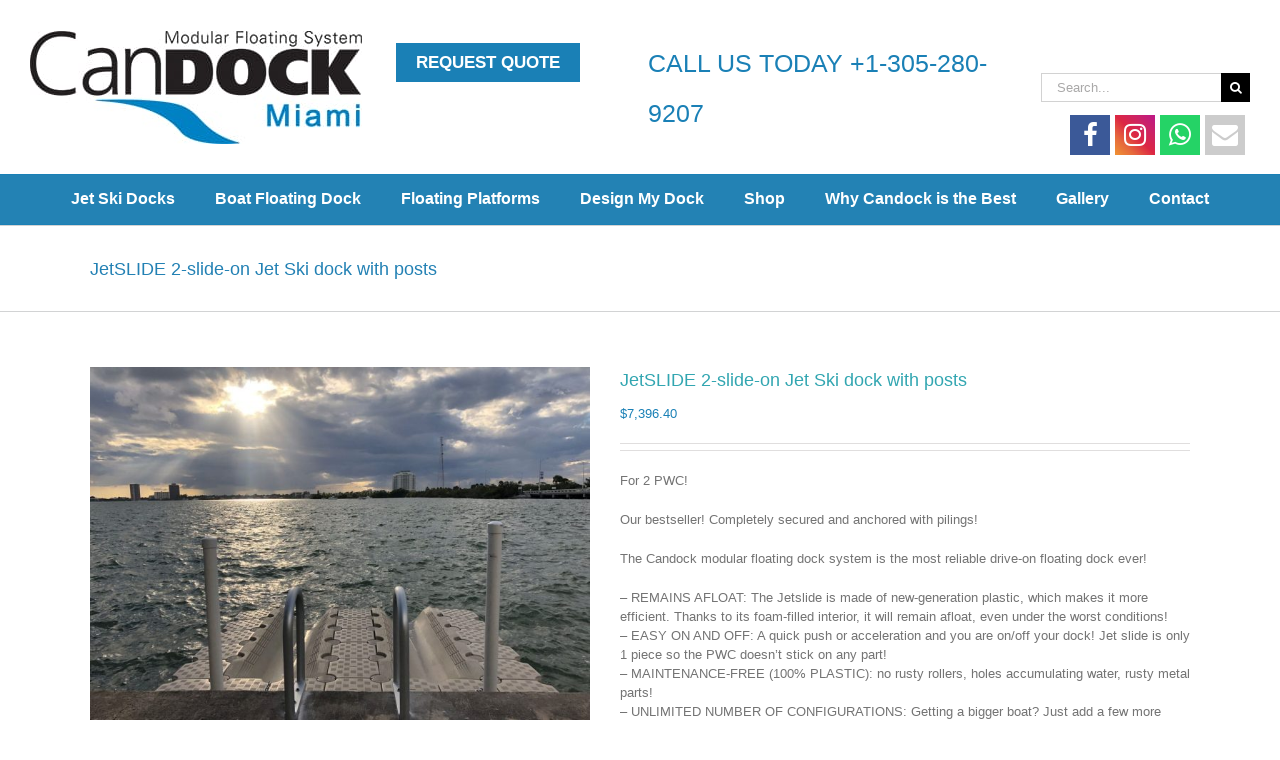

--- FILE ---
content_type: text/html; charset=utf-8
request_url: https://candockmiami.com/product/candock-double-jet-ski-with-posts-pwc-drive-on-floating-dock/
body_size: 36302
content:
<!DOCTYPE html><html class="avada-html-layout-wide avada-html-header-position-top" lang="en-US" prefix="og: http://ogp.me/ns# fb: http://ogp.me/ns/fb#"><head><meta http-equiv="X-UA-Compatible" content="IE=edge" /><meta http-equiv="Content-Type" content="text/html; charset=utf-8"/><meta name="viewport" content="width=device-width, initial-scale=1" /><style>.fuse_social_icons_links {
			    display: block;
			}
			.facebook-awesome-social::before {
			    content: "\f09a" !important;
			}
			


			.awesome-social-img img {
			    position: absolute;
			    top: 50%;
			    left: 50%;
			    transform: translate(-50%,-50%);
			}

			.awesome-social-img {
			    position: relative;
			}			
			.icon_wrapper .awesome-social {
			    font-family: 'FuseAwesome' !important;
			}
			#icon_wrapper .fuse_social_icons_links .awesome-social {
			    font-family: "FuseAwesome" !important;
			    ext-rendering: auto !important;
			    -webkit-font-smoothing: antialiased !important;
			    -moz-osx-font-smoothing: grayscale !important;
			}
									
			
				#icon_wrapper{
					position: fixed;
					top: 50%;
					right: 0px;
					z-index: 99999;
				}

			
			.awesome-social

			{

            margin-top:2px;

			color: #fff !important;

			text-align: center !important;

			display: block;

			
			line-height: 34px !important;

			width: 32px !important;

			height: 32px !important;

			font-size:16px !important;

			


			}

			
			.fuse_social_icons_links

			{

			outline:0 !important;



			}

			.fuse_social_icons_links:hover{

			text-decoration:none !important;

			}

			
			.fb-awesome-social

			{

			background: #3b5998;
			border-color: #3b5998;
			
			}
			.facebook-awesome-social

			{

			background: #3b5998;
			border-color: #3b5998;
						}
			
			.fuseicon-threads.threads-awesome-social.awesome-social::before {
			    content: "\e900";
			    font-family: 'FuseCustomIcons' !important;
			    			}

			.fuseicon-threads.threads-awesome-social.awesome-social {
			    background: #000;
			}


			.tw-awesome-social

			{

			background:#00aced;
			border-color: #00aced;
			
			}
			.twitter-awesome-social

			{

			background:#000;
			border-color: #000;
			
			}
			.rss-awesome-social

			{

			background:#FA9B39;
			border-color: #FA9B39;
			
			}

			.linkedin-awesome-social

			{

			background:#007bb6;
			border-color: #007bb6;
						}

			.youtube-awesome-social

			{

			background:#bb0000;
			border-color: #bb0000;
						}

			.flickr-awesome-social

			{

			background: #ff0084;
			border-color: #ff0084;
						}

			.pinterest-awesome-social

			{

			background:#cb2027;
			border-color: #cb2027;
						}

			.stumbleupon-awesome-social

			{

			background:#f74425 ;
			border-color: #f74425;
						}

			.google-plus-awesome-social

			{

			background:#f74425 ;
			border-color: #f74425;
						}

			.instagram-awesome-social

			{

			    background: -moz-linear-gradient(45deg, #f09433 0%, #e6683c 25%, #dc2743 50%, #cc2366 75%, #bc1888 100%);
			    background: -webkit-linear-gradient(45deg, #f09433 0%,#e6683c 25%,#dc2743 50%,#cc2366 75%,#bc1888 100%);
			    background: linear-gradient(45deg, #f09433 0%,#e6683c 25%,#dc2743 50%,#cc2366 75%,#bc1888 100%);
			    filter: progid:DXImageTransform.Microsoft.gradient( startColorstr='#f09433', endColorstr='#bc1888',GradientType=1 );
			    border-color: #f09433;
					    

			}

			.tumblr-awesome-social

			{

			background: #32506d ;
			border-color: #32506d;
						}

			.vine-awesome-social

			{

			background: #00bf8f ;
			border-color: #00bf8f;
						}

            .vk-awesome-social {



            background: #45668e ;
            border-color: #45668e;
            
            }

            .soundcloud-awesome-social

                {

            background: #ff3300 ;
            border-color: #ff3300;
            
                }

                .reddit-awesome-social{



            background: #ff4500 ;
            border-color: #ff4500;

                            }

                .stack-awesome-social{



            background: #fe7a15 ;
            border-color: #fe7a15;
            
                }

                .behance-awesome-social{

            background: #1769ff ;
            border-color: #1769ff;
            
                }

                .github-awesome-social{

            background: #999999 ;
            border-color: #999999;
            


                }

                .envelope-awesome-social{

                  background: #ccc ;
 				  border-color: #ccc;                 
 				                  }

/*  Mobile */</style><meta name='robots' content='index, follow, max-image-preview:large, max-snippet:-1, max-video-preview:-1' /><style>img:is([sizes="auto" i], [sizes^="auto," i]) { contain-intrinsic-size: 3000px 1500px }</style> <script>window.HTGA4 = {"debug":false,"cookie_notice_enabled":"0","cookie_notice_cookie_key":"htga4_cookie_consent","cookie_notice_duration_type":"no_expiry","cookie_notice_duration_value":"365","cookie_notice_overlay_enabled":"1","should_auto_consent":true,"one_year_seconds":31536000};</script> <title>JetSLIDE 2-slide-on Jet Ski dock with posts - Candock Miami</title><meta name="description" content="This CanDOCK set up is for 2 jet skis. It includes the posts to secure the dock in place. Very easy to use, maintenance free, can be entirely reconfigured" /><link rel="canonical" href="https://candockmiami.com/product/candock-double-jet-ski-with-posts-pwc-drive-on-floating-dock/" /><meta property="og:locale" content="en_US" /><meta property="og:type" content="article" /><meta property="og:title" content="JetSLIDE 2-slide-on Jet Ski dock with posts" /><meta property="og:description" content="This CanDOCK set up is for 2 jet skis. It includes the posts to secure the dock in place. Very easy to use, maintenance free, can be entirely reconfigured" /><meta property="og:url" content="https://candockmiami.com/product/candock-double-jet-ski-with-posts-pwc-drive-on-floating-dock/" /><meta property="og:site_name" content="Candock Miami" /><meta property="article:publisher" content="https://www.facebook.com/candockmiami/" /><meta property="article:modified_time" content="2023-04-29T18:24:53+00:00" /><meta property="og:image" content="https://candockmiami.com/wp-content/uploads/2018/10/2-jet-ski-floating-dock3.jpg" /><meta property="og:image:width" content="1200" /><meta property="og:image:height" content="900" /><meta property="og:image:type" content="image/jpeg" /><meta name="twitter:card" content="summary_large_image" /><meta name="twitter:label1" content="Est. reading time" /><meta name="twitter:data1" content="1 minute" /> <script type="application/ld+json" class="yoast-schema-graph">{"@context":"https://schema.org","@graph":[{"@type":"WebPage","@id":"https://candockmiami.com/product/candock-double-jet-ski-with-posts-pwc-drive-on-floating-dock/","url":"https://candockmiami.com/product/candock-double-jet-ski-with-posts-pwc-drive-on-floating-dock/","name":"JetSLIDE 2-slide-on Jet Ski dock with posts - Candock Miami","isPartOf":{"@id":"https://candockmiami.com/#website"},"primaryImageOfPage":{"@id":"https://candockmiami.com/product/candock-double-jet-ski-with-posts-pwc-drive-on-floating-dock/#primaryimage"},"image":{"@id":"https://candockmiami.com/product/candock-double-jet-ski-with-posts-pwc-drive-on-floating-dock/#primaryimage"},"thumbnailUrl":"https://candockmiami.com/wp-content/uploads/2018/10/2-jet-ski-floating-dock3.jpg","datePublished":"2018-10-03T17:46:00+00:00","dateModified":"2023-04-29T18:24:53+00:00","description":"This CanDOCK set up is for 2 jet skis. It includes the posts to secure the dock in place. Very easy to use, maintenance free, can be entirely reconfigured","breadcrumb":{"@id":"https://candockmiami.com/product/candock-double-jet-ski-with-posts-pwc-drive-on-floating-dock/#breadcrumb"},"inLanguage":"en-US","potentialAction":[{"@type":"ReadAction","target":["https://candockmiami.com/product/candock-double-jet-ski-with-posts-pwc-drive-on-floating-dock/"]}]},{"@type":"ImageObject","inLanguage":"en-US","@id":"https://candockmiami.com/product/candock-double-jet-ski-with-posts-pwc-drive-on-floating-dock/#primaryimage","url":"https://candockmiami.com/wp-content/uploads/2018/10/2-jet-ski-floating-dock3.jpg","contentUrl":"https://candockmiami.com/wp-content/uploads/2018/10/2-jet-ski-floating-dock3.jpg","width":1200,"height":900,"caption":"2 jet ski floating dock"},{"@type":"BreadcrumbList","@id":"https://candockmiami.com/product/candock-double-jet-ski-with-posts-pwc-drive-on-floating-dock/#breadcrumb","itemListElement":[{"@type":"ListItem","position":1,"name":"Home","item":"https://candockmiami.com/"},{"@type":"ListItem","position":2,"name":"Shop online","item":"https://candockmiami.com/shop-online/"},{"@type":"ListItem","position":3,"name":"JetSLIDE 2-slide-on Jet Ski dock with posts"}]},{"@type":"WebSite","@id":"https://candockmiami.com/#website","url":"https://candockmiami.com/","name":"Candock Miami","description":"The #1 Bestselling Floating Dock in America!","potentialAction":[{"@type":"SearchAction","target":{"@type":"EntryPoint","urlTemplate":"https://candockmiami.com/?s={search_term_string}"},"query-input":{"@type":"PropertyValueSpecification","valueRequired":true,"valueName":"search_term_string"}}],"inLanguage":"en-US"}]}</script>  <script type='application/javascript'  id='pys-version-script'>console.log('PixelYourSite Free version 11.1.4');</script> <link rel='dns-prefetch' href='//www.googletagmanager.com' /><link rel="alternate" type="application/rss+xml" title="Candock Miami &raquo; Feed" href="https://candockmiami.com/feed/" /><link rel="alternate" type="application/rss+xml" title="Candock Miami &raquo; Comments Feed" href="https://candockmiami.com/comments/feed/" /><link rel="shortcut icon" href="https://candockmiami.com/wp-content/uploads/2018/04/candock-16.jpg" type="image/x-icon" /><link rel="apple-touch-icon" sizes="180x180" href="https://candockmiami.com/wp-content/uploads/2018/04/candock-114.jpg"><link rel="icon" sizes="192x192" href="https://candockmiami.com/wp-content/uploads/2018/04/candock-57.jpg"><meta name="msapplication-TileImage" content="https://candockmiami.com/wp-content/uploads/2018/04/candock-144.jpg"><meta name="description" content="The perfect Floating dock for 2 Jet skis!Our bestseller! Completely secured and anchored with pilings!The Candock modular floating dock system is the most reliable drive-on floating dock ever!- REMAINS AFLOAT: The Jetslide is made of new-generation plastic, which makes it more efficient. Thanks to its foam-filled interior, it will remain afloat, even under the worst"/><meta property="og:locale" content="en_US"/><meta property="og:type" content="article"/><meta property="og:site_name" content="Candock Miami"/><meta property="og:title" content="JetSLIDE 2-slide-on Jet Ski dock with posts - Candock Miami"/><meta property="og:description" content="The perfect Floating dock for 2 Jet skis!Our bestseller! Completely secured and anchored with pilings!The Candock modular floating dock system is the most reliable drive-on floating dock ever!- REMAINS AFLOAT: The Jetslide is made of new-generation plastic, which makes it more efficient. Thanks to its foam-filled interior, it will remain afloat, even under the worst"/><meta property="og:url" content="https://candockmiami.com/product/candock-double-jet-ski-with-posts-pwc-drive-on-floating-dock/"/><meta property="article:modified_time" content="2023-04-29T18:24:53-05:00"/><meta property="og:image" content="https://candockmiami.com/wp-content/uploads/2018/10/2-jet-ski-floating-dock3.jpg"/><meta property="og:image:width" content="1200"/><meta property="og:image:height" content="900"/><meta property="og:image:type" content="image/jpeg"/><style id='woocommerce-inline-inline-css' type='text/css'>.woocommerce form .form-row .required { visibility: visible; }</style> <script type="text/javascript" id="breeze-prefetch-js-extra">/*  */
var breeze_prefetch = {"local_url":"https:\/\/candockmiami.com","ignore_remote_prefetch":"1","ignore_list":["\/?wc-api=wc_facebook_get_feed_data&secret=6da98ee7b7cc872f5086c84c09c79436","\/cart\/","\/checkout\/","\/my-account\/","wp-admin","wp-login.php"]};
/*  */</script> <script type="text/javascript" src="https://candockmiami.com/wp-content/plugins/breeze/assets/js/js-front-end/breeze-prefetch-links.min.js?ver=2.2.21" id="breeze-prefetch-js"></script> <script type="text/javascript" id="jquery-core-js-extra">/*  */
var pysFacebookRest = {"restApiUrl":"https:\/\/candockmiami.com\/wp-json\/pys-facebook\/v1\/event","debug":""};
/*  */</script> <script type="text/javascript" src="https://candockmiami.com/wp-includes/js/jquery/jquery.min.js?ver=3.7.1" id="jquery-core-js"></script> <script type="text/javascript" src="https://candockmiami.com/wp-includes/js/jquery/jquery-migrate.min.js?ver=3.4.1" id="jquery-migrate-js"></script> <script type="text/javascript" src="https://candockmiami.com/wp-content/plugins/export-woocommerce-customer-list/public/js/pisol-ewcl-public.js?ver=2.1.94" id="pisol-ewcl-js"></script> <script type="text/javascript" id="fuse-social-script-js-extra">/*  */
var fuse_social = {"ajax_url":"https:\/\/candockmiami.com\/wp-admin\/admin-ajax.php"};
/*  */</script> <script type="text/javascript" src="https://candockmiami.com/wp-content/plugins/fuse-social-floating-sidebar/inc/js/fuse_script.js?ver=107588269" id="fuse-social-script-js"></script> <script type="text/javascript" src="//candockmiami.com/wp-content/plugins/revslider/sr6/assets/js/rbtools.min.js?ver=6.7.38" async id="tp-tools-js"></script> <script type="text/javascript" src="//candockmiami.com/wp-content/plugins/revslider/sr6/assets/js/rs6.min.js?ver=6.7.38" async id="revmin-js"></script> <script type="text/javascript" src="https://candockmiami.com/wp-content/plugins/woocommerce/assets/js/jquery-blockui/jquery.blockUI.min.js?ver=2.7.0-wc.10.3.5" id="wc-jquery-blockui-js" data-wp-strategy="defer"></script> <script type="text/javascript" id="wc-add-to-cart-js-extra">/*  */
var wc_add_to_cart_params = {"ajax_url":"\/wp-admin\/admin-ajax.php","wc_ajax_url":"\/?wc-ajax=%%endpoint%%","i18n_view_cart":"View cart","cart_url":"https:\/\/candockmiami.com\/cart\/","is_cart":"","cart_redirect_after_add":"yes"};
/*  */</script> <script type="text/javascript" src="https://candockmiami.com/wp-content/plugins/woocommerce/assets/js/frontend/add-to-cart.min.js?ver=10.3.5" id="wc-add-to-cart-js" defer="defer" data-wp-strategy="defer"></script> <script type="text/javascript" src="https://candockmiami.com/wp-content/plugins/woocommerce/assets/js/flexslider/jquery.flexslider.min.js?ver=2.7.2-wc.10.3.5" id="wc-flexslider-js" defer="defer" data-wp-strategy="defer"></script> <script type="text/javascript" src="https://candockmiami.com/wp-content/plugins/woocommerce/assets/js/photoswipe/photoswipe.min.js?ver=4.1.1-wc.10.3.5" id="wc-photoswipe-js" defer="defer" data-wp-strategy="defer"></script> <script type="text/javascript" src="https://candockmiami.com/wp-content/plugins/woocommerce/assets/js/photoswipe/photoswipe-ui-default.min.js?ver=4.1.1-wc.10.3.5" id="wc-photoswipe-ui-default-js" defer="defer" data-wp-strategy="defer"></script> <script type="text/javascript" id="wc-single-product-js-extra">/*  */
var wc_single_product_params = {"i18n_required_rating_text":"Please select a rating","i18n_rating_options":["1 of 5 stars","2 of 5 stars","3 of 5 stars","4 of 5 stars","5 of 5 stars"],"i18n_product_gallery_trigger_text":"View full-screen image gallery","review_rating_required":"yes","flexslider":{"rtl":false,"animation":"slide","smoothHeight":true,"directionNav":true,"controlNav":"thumbnails","slideshow":false,"animationSpeed":500,"animationLoop":false,"allowOneSlide":false,"prevText":"<i class=\"awb-icon-angle-left\"><\/i>","nextText":"<i class=\"awb-icon-angle-right\"><\/i>"},"zoom_enabled":"","zoom_options":[],"photoswipe_enabled":"1","photoswipe_options":{"shareEl":false,"closeOnScroll":false,"history":false,"hideAnimationDuration":0,"showAnimationDuration":0},"flexslider_enabled":"1"};
/*  */</script> <script type="text/javascript" src="https://candockmiami.com/wp-content/plugins/woocommerce/assets/js/frontend/single-product.min.js?ver=10.3.5" id="wc-single-product-js" defer="defer" data-wp-strategy="defer"></script> <script type="text/javascript" src="https://candockmiami.com/wp-content/plugins/woocommerce/assets/js/js-cookie/js.cookie.min.js?ver=2.1.4-wc.10.3.5" id="wc-js-cookie-js" data-wp-strategy="defer"></script> <script type="text/javascript" id="WCPAY_ASSETS-js-extra">/*  */
var wcpayAssets = {"url":"https:\/\/candockmiami.com\/wp-content\/plugins\/woocommerce-payments\/dist\/"};
/*  */</script> <script type="text/javascript" src="https://candockmiami.com/wp-includes/js/dist/hooks.min.js?ver=4d63a3d491d11ffd8ac6" id="wp-hooks-js"></script> <script type="text/javascript" id="wpm-js-extra">/*  */
var wpm = {"ajax_url":"https:\/\/candockmiami.com\/wp-admin\/admin-ajax.php","root":"https:\/\/candockmiami.com\/wp-json\/","nonce_wp_rest":"09e7cc2da1","nonce_ajax":"a54265e339"};
/*  */</script> <script type="text/javascript" src="https://candockmiami.com/wp-content/plugins/woocommerce-google-adwords-conversion-tracking-tag/js/public/free/wpm-public.p1.min.js?ver=1.51.1" id="wpm-js"></script> <script type="text/javascript" src="https://candockmiami.com/wp-content/plugins/pixelyoursite/dist/scripts/jquery.bind-first-0.2.3.min.js?ver=0.2.3" id="jquery-bind-first-js"></script> <script type="text/javascript" src="https://candockmiami.com/wp-content/plugins/pixelyoursite/dist/scripts/js.cookie-2.1.3.min.js?ver=2.1.3" id="js-cookie-pys-js"></script> <script type="text/javascript" src="https://candockmiami.com/wp-content/plugins/pixelyoursite/dist/scripts/tld.min.js?ver=2.3.1" id="js-tld-js"></script> <script type="text/javascript" id="pys-js-extra">/*  */
var pysOptions = {"staticEvents":{"facebook":{"woo_view_content":[{"delay":0,"type":"static","name":"ViewContent","pixelIds":["1059320035764419"],"eventID":"8ec2c281-ed89-4081-bcad-2923f2b32319","params":{"content_ids":["1037"],"content_type":"product","tags":"2 jet skis dock, Candock Double Jet Ski with posts, floating dock, floating dock cubes, jet ski dock, PWC drive-on floating dock, wave runner dock","content_name":"JetSLIDE 2-slide-on Jet Ski dock with posts","category_name":"Jet Ski Floating Docks","value":"7396.4","currency":"USD","contents":[{"id":"1037","quantity":1}],"product_price":"7396.4","page_title":"JetSLIDE 2-slide-on Jet Ski dock with posts","post_type":"product","post_id":1037,"plugin":"PixelYourSite","user_role":"guest","event_url":"candockmiami.com\/product\/candock-double-jet-ski-with-posts-pwc-drive-on-floating-dock\/"},"e_id":"woo_view_content","ids":[],"hasTimeWindow":false,"timeWindow":0,"woo_order":"","edd_order":""}],"init_event":[{"delay":0,"type":"static","ajaxFire":false,"name":"PageView","pixelIds":["1059320035764419"],"eventID":"f478a81f-0f75-433d-8f22-6c7aa93dd0c4","params":{"page_title":"JetSLIDE 2-slide-on Jet Ski dock with posts","post_type":"product","post_id":1037,"plugin":"PixelYourSite","user_role":"guest","event_url":"candockmiami.com\/product\/candock-double-jet-ski-with-posts-pwc-drive-on-floating-dock\/"},"e_id":"init_event","ids":[],"hasTimeWindow":false,"timeWindow":0,"woo_order":"","edd_order":""}]}},"dynamicEvents":[],"triggerEvents":[],"triggerEventTypes":[],"facebook":{"pixelIds":["1059320035764419"],"advancedMatching":[],"advancedMatchingEnabled":true,"removeMetadata":false,"wooVariableAsSimple":false,"serverApiEnabled":true,"wooCRSendFromServer":false,"send_external_id":null,"enabled_medical":false,"do_not_track_medical_param":["event_url","post_title","page_title","landing_page","content_name","categories","category_name","tags"],"meta_ldu":false},"debug":"","siteUrl":"https:\/\/candockmiami.com","ajaxUrl":"https:\/\/candockmiami.com\/wp-admin\/admin-ajax.php","ajax_event":"d9412edc9b","enable_remove_download_url_param":"1","cookie_duration":"7","last_visit_duration":"60","enable_success_send_form":"","ajaxForServerEvent":"1","ajaxForServerStaticEvent":"1","useSendBeacon":"1","send_external_id":"1","external_id_expire":"180","track_cookie_for_subdomains":"1","google_consent_mode":"1","gdpr":{"ajax_enabled":false,"all_disabled_by_api":false,"facebook_disabled_by_api":false,"analytics_disabled_by_api":false,"google_ads_disabled_by_api":false,"pinterest_disabled_by_api":false,"bing_disabled_by_api":false,"reddit_disabled_by_api":false,"externalID_disabled_by_api":false,"facebook_prior_consent_enabled":true,"analytics_prior_consent_enabled":true,"google_ads_prior_consent_enabled":null,"pinterest_prior_consent_enabled":true,"bing_prior_consent_enabled":true,"cookiebot_integration_enabled":false,"cookiebot_facebook_consent_category":"marketing","cookiebot_analytics_consent_category":"statistics","cookiebot_tiktok_consent_category":"marketing","cookiebot_google_ads_consent_category":"marketing","cookiebot_pinterest_consent_category":"marketing","cookiebot_bing_consent_category":"marketing","consent_magic_integration_enabled":false,"real_cookie_banner_integration_enabled":false,"cookie_notice_integration_enabled":false,"cookie_law_info_integration_enabled":false,"analytics_storage":{"enabled":true,"value":"granted","filter":false},"ad_storage":{"enabled":true,"value":"granted","filter":false},"ad_user_data":{"enabled":true,"value":"granted","filter":false},"ad_personalization":{"enabled":true,"value":"granted","filter":false}},"cookie":{"disabled_all_cookie":false,"disabled_start_session_cookie":false,"disabled_advanced_form_data_cookie":false,"disabled_landing_page_cookie":false,"disabled_first_visit_cookie":false,"disabled_trafficsource_cookie":false,"disabled_utmTerms_cookie":false,"disabled_utmId_cookie":false},"tracking_analytics":{"TrafficSource":"direct","TrafficLanding":"undefined","TrafficUtms":[],"TrafficUtmsId":[]},"GATags":{"ga_datalayer_type":"default","ga_datalayer_name":"dataLayerPYS"},"woo":{"enabled":true,"enabled_save_data_to_orders":true,"addToCartOnButtonEnabled":true,"addToCartOnButtonValueEnabled":true,"addToCartOnButtonValueOption":"price","singleProductId":1037,"removeFromCartSelector":"form.woocommerce-cart-form .remove","addToCartCatchMethod":"add_cart_hook","is_order_received_page":false,"containOrderId":false},"edd":{"enabled":false},"cache_bypass":"1765190137"};
/*  */</script> <script type="text/javascript" src="https://candockmiami.com/wp-content/plugins/pixelyoursite/dist/scripts/public.js?ver=11.1.4" id="pys-js"></script> 
 <script type="text/javascript" src="https://www.googletagmanager.com/gtag/js?id=GT-TWTR9L83" id="google_gtagjs-js" async></script> <script type="text/javascript" id="google_gtagjs-js-after">/*  */
window.dataLayer = window.dataLayer || [];function gtag(){dataLayer.push(arguments);}
gtag("set","linker",{"domains":["candockmiami.com"]});
gtag("js", new Date());
gtag("set", "developer_id.dZTNiMT", true);
gtag("config", "GT-TWTR9L83");
 window._googlesitekit = window._googlesitekit || {}; window._googlesitekit.throttledEvents = []; window._googlesitekit.gtagEvent = (name, data) => { var key = JSON.stringify( { name, data } ); if ( !! window._googlesitekit.throttledEvents[ key ] ) { return; } window._googlesitekit.throttledEvents[ key ] = true; setTimeout( () => { delete window._googlesitekit.throttledEvents[ key ]; }, 5 ); gtag( "event", name, { ...data, event_source: "site-kit" } ); }; 
/*  */</script> <link rel="https://api.w.org/" href="https://candockmiami.com/wp-json/" /><link rel="alternate" title="JSON" type="application/json" href="https://candockmiami.com/wp-json/wp/v2/product/1037" /><link rel="alternate" title="oEmbed (JSON)" type="application/json+oembed" href="https://candockmiami.com/wp-json/oembed/1.0/embed?url=https%3A%2F%2Fcandockmiami.com%2Fproduct%2Fcandock-double-jet-ski-with-posts-pwc-drive-on-floating-dock%2F" /><link rel="alternate" title="oEmbed (XML)" type="text/xml+oembed" href="https://candockmiami.com/wp-json/oembed/1.0/embed?url=https%3A%2F%2Fcandockmiami.com%2Fproduct%2Fcandock-double-jet-ski-with-posts-pwc-drive-on-floating-dock%2F&#038;format=xml" /><meta name="generator" content="Redux 4.4.0" /><meta name="generator" content="Site Kit by Google 1.166.0" /> <script>function storeYBValue() {
    var urlParams = new URLSearchParams(window.location.search);
    var useYB = urlParams.get("useYB");
    if (useYB) { sessionStorage.setItem("useYB", useYB); }
  }


  function textWalker(pattern, replacement) {
    var walker = document.createTreeWalker(document.body, NodeFilter.SHOW_TEXT, null, false);
    var node;
    while ((node = walker.nextNode())) {
      if (pattern.test(node.nodeValue)) {
        node.nodeValue = node.nodeValue.replace(pattern, replacement);
      }
    }
  }


  function findOriginalNumber() {
    var useYB = sessionStorage.getItem("useYB");
    if (!useYB) {
      var defaultMappings = [
        { pattern: /1?[-\s\.]?\(?305\)?[-\s\.]?676[-\s\.]?1411/g, newNumber: "(305) 280-9207" }
      ];
      for (var i = 0; i < defaultMappings.length; i++) {
        textWalker(defaultMappings[i].pattern, defaultMappings[i].newNumber);
      }
      try {
        var links = document.querySelectorAll('a[href^="tel:"]');
        for (var i = 0; i < links.length; i++) {
          var href = links[i].getAttribute("href");
          for (var j = 0; j < defaultMappings.length; j++) {
            if (defaultMappings[j].pattern.test(href)) {
              href = href.replace(defaultMappings[j].pattern, defaultMappings[j].newNumber.replace(/[^\d]/g, ""));
            }
          }
          links[i].setAttribute("href", href);
        }
      } catch (e) { console.error("Error processing tel links:", e); }
    } else {
      var indexedMappings = [
        { condition: (useYB === "1"), pattern: /1?[-\s\.]?\(?305\)?[-\s\.]?676[-\s\.]?1411/g, newNumber: "(305) 290-3610" },
        { condition: (useYB === "2"), pattern: /1?[-\s\.]?\(?305\)?[-\s\.]?676[-\s\.]?1411/g, newNumber: "(305) 290-5247" },
        { condition: (useYB === "3"), pattern: /1?[-\s\.]?\(?305\)?[-\s\.]?676[-\s\.]?1411/g, newNumber: "(305) 290-5356" },
        { condition: (useYB === "4"), pattern: /1?[-\s\.]?\(?305\)?[-\s\.]?676[-\s\.]?1411/g, newNumber: "(305) 290-5436" }
      ];
      for (var i = 0; i < indexedMappings.length; i++) {
        if (indexedMappings[i].condition) {
          textWalker(indexedMappings[i].pattern, indexedMappings[i].newNumber);
        }
      }
      try {
        var links = document.querySelectorAll('a[href^="tel:"]');
        for (var i = 0; i < links.length; i++) {
          var href = links[i].getAttribute("href");
          for (var j = 0; j < indexedMappings.length; j++) {
            if (indexedMappings[j].condition && indexedMappings[j].pattern.test(href)) {
              href = href.replace(indexedMappings[j].pattern, indexedMappings[j].newNumber.replace(/[^\d]/g, ""));
            }
          }
          links[i].setAttribute("href", href);
        }
      } catch (e) { console.error("Error processing tel links:", e); }
    }
  }


  window.onload = function () {
    storeYBValue();
    findOriginalNumber();
  };</script> <script type="text/javascript">var gsfwc_ajaxurl = "https://candockmiami.com/wp-admin/admin-ajax.php";</script>  <script>window.dataLayer = window.dataLayer || [];
			function gtag() { dataLayer.push(arguments); }

			// Default: deny all tracking
			gtag('consent', 'default', {
				'ad_storage': 'denied',
				'analytics_storage': 'denied',
				'ad_user_data': 'denied',
				'ad_personalization': 'denied'
			});

			// Load gtag script early; update permissions after consent
			(function() {
				const script = document.createElement('script');
				script.async = true;
				script.src = `https://www.googletagmanager.com/gtag/js?id=G-JYQEJLFPTE`;
				document.head.appendChild(script);
			})();

			gtag('js', new Date());
			gtag('config', 'G-JYQEJLFPTE');</script> <style type="text/css" id="css-fb-visibility">@media screen and (max-width: 640px){.fusion-no-small-visibility{display:none !important;}body .sm-text-align-center{text-align:center !important;}body .sm-text-align-left{text-align:left !important;}body .sm-text-align-right{text-align:right !important;}body .sm-text-align-justify{text-align:justify !important;}body .sm-flex-align-center{justify-content:center !important;}body .sm-flex-align-flex-start{justify-content:flex-start !important;}body .sm-flex-align-flex-end{justify-content:flex-end !important;}body .sm-mx-auto{margin-left:auto !important;margin-right:auto !important;}body .sm-ml-auto{margin-left:auto !important;}body .sm-mr-auto{margin-right:auto !important;}body .fusion-absolute-position-small{position:absolute;top:auto;width:100%;}.awb-sticky.awb-sticky-small{ position: sticky; top: var(--awb-sticky-offset,0); }}@media screen and (min-width: 641px) and (max-width: 1024px){.fusion-no-medium-visibility{display:none !important;}body .md-text-align-center{text-align:center !important;}body .md-text-align-left{text-align:left !important;}body .md-text-align-right{text-align:right !important;}body .md-text-align-justify{text-align:justify !important;}body .md-flex-align-center{justify-content:center !important;}body .md-flex-align-flex-start{justify-content:flex-start !important;}body .md-flex-align-flex-end{justify-content:flex-end !important;}body .md-mx-auto{margin-left:auto !important;margin-right:auto !important;}body .md-ml-auto{margin-left:auto !important;}body .md-mr-auto{margin-right:auto !important;}body .fusion-absolute-position-medium{position:absolute;top:auto;width:100%;}.awb-sticky.awb-sticky-medium{ position: sticky; top: var(--awb-sticky-offset,0); }}@media screen and (min-width: 1025px){.fusion-no-large-visibility{display:none !important;}body .lg-text-align-center{text-align:center !important;}body .lg-text-align-left{text-align:left !important;}body .lg-text-align-right{text-align:right !important;}body .lg-text-align-justify{text-align:justify !important;}body .lg-flex-align-center{justify-content:center !important;}body .lg-flex-align-flex-start{justify-content:flex-start !important;}body .lg-flex-align-flex-end{justify-content:flex-end !important;}body .lg-mx-auto{margin-left:auto !important;margin-right:auto !important;}body .lg-ml-auto{margin-left:auto !important;}body .lg-mr-auto{margin-right:auto !important;}body .fusion-absolute-position-large{position:absolute;top:auto;width:100%;}.awb-sticky.awb-sticky-large{ position: sticky; top: var(--awb-sticky-offset,0); }}</style><noscript><style>.woocommerce-product-gallery{ opacity: 1 !important; }</style></noscript><meta name="generator" content="Elementor 3.33.2; features: e_font_icon_svg, additional_custom_breakpoints; settings: css_print_method-external, google_font-enabled, font_display-swap"> <script data-cfasync="false">window.wpmDataLayer = window.wpmDataLayer || {};
			window.wpmDataLayer = Object.assign(window.wpmDataLayer, {"cart":{},"cart_item_keys":{},"version":{"number":"1.51.1","pro":false,"eligible_for_updates":false,"distro":"fms","beta":false,"show":true},"pixels":{"google":{"linker":{"settings":null},"user_id":false,"ads":{"conversion_ids":{"AW-831946710":"61ejCPqy6Y8ZENb_2YwD"},"dynamic_remarketing":{"status":true,"id_type":"post_id","send_events_with_parent_ids":true},"google_business_vertical":"retail","phone_conversion_number":"","phone_conversion_label":""},"tag_id":"AW-831946710","tag_id_suppressed":[],"tag_gateway":{"measurement_path":""},"tcf_support":false,"consent_mode":{"is_active":false,"wait_for_update":500,"ads_data_redaction":false,"url_passthrough":true}},"facebook":{"pixel_id":"1059320035764419","dynamic_remarketing":{"id_type":"post_id"},"capi":false,"advanced_matching":false,"exclusion_patterns":[],"fbevents_js_url":"https://connect.facebook.net/en_US/fbevents.js"}},"shop":{"list_name":"Product | JetSLIDE 2-slide-on Jet Ski dock with posts","list_id":"product_jetslide-2-slide-on-jet-ski-dock-with-posts","page_type":"product","product_type":"simple","currency":"USD","selectors":{"addToCart":[],"beginCheckout":[]},"order_duplication_prevention":true,"view_item_list_trigger":{"test_mode":false,"background_color":"green","opacity":0.5,"repeat":true,"timeout":1000,"threshold":0.8},"variations_output":true,"session_active":true},"page":{"id":1037,"title":"JetSLIDE 2-slide-on Jet Ski dock with posts","type":"product","categories":[],"parent":{"id":0,"title":"JetSLIDE 2-slide-on Jet Ski dock with posts","type":"product","categories":[]}},"general":{"user_logged_in":false,"scroll_tracking_thresholds":[],"page_id":1037,"exclude_domains":[],"server_2_server":{"active":false,"user_agent_exclude_patterns":[],"ip_exclude_list":[],"pageview_event_s2s":{"is_active":false,"pixels":["facebook"]}},"consent_management":{"explicit_consent":false},"lazy_load_pmw":false,"chunk_base_path":"https://candockmiami.com/wp-content/plugins/woocommerce-google-adwords-conversion-tracking-tag/js/public/free/"}});</script> <meta name="pm-dataLayer-meta" content="1037" class="wpmProductId"
data-id="1037"> <script data-cfasync="false">(window.wpmDataLayer = window.wpmDataLayer || {}).products                = window.wpmDataLayer.products || {};
			window.wpmDataLayer.products[1037] = {"id":"1037","sku":"","price":7396.4,"brand":"","quantity":1,"dyn_r_ids":{"post_id":"1037","sku":1037,"gpf":"woocommerce_gpf_1037","gla":"gla_1037"},"is_variable":false,"type":"simple","name":"JetSLIDE 2-slide-on Jet Ski dock with posts","category":["Jet Ski Floating Docks"],"is_variation":false};</script> <style>.e-con.e-parent:nth-of-type(n+4):not(.e-lazyloaded):not(.e-no-lazyload),
				.e-con.e-parent:nth-of-type(n+4):not(.e-lazyloaded):not(.e-no-lazyload) * {
					background-image: none !important;
				}
				@media screen and (max-height: 1024px) {
					.e-con.e-parent:nth-of-type(n+3):not(.e-lazyloaded):not(.e-no-lazyload),
					.e-con.e-parent:nth-of-type(n+3):not(.e-lazyloaded):not(.e-no-lazyload) * {
						background-image: none !important;
					}
				}
				@media screen and (max-height: 640px) {
					.e-con.e-parent:nth-of-type(n+2):not(.e-lazyloaded):not(.e-no-lazyload),
					.e-con.e-parent:nth-of-type(n+2):not(.e-lazyloaded):not(.e-no-lazyload) * {
						background-image: none !important;
					}
				}</style> <script type="application/ld+json">{
  "@context": "https://schema.org",
  "@type": "LocalBusiness",
  "name": "Candock Miami",
  "image": "https://candockmiami.com/wp-content/uploads/2017/06/candock-miami-logo.jpg",
  "@id": "",
  "url": "https://candockmiami.com/",
  "telephone": "+1-305-280-9207",
  "address": {
    "@type": "PostalAddress",
    "streetAddress": "",
    "addressLocality": "",
    "addressRegion": "FL",
    "postalCode": "",
    "addressCountry": "US"
  }  
}</script><meta name="generator" content="Powered by Slider Revolution 6.7.38 - responsive, Mobile-Friendly Slider Plugin for WordPress with comfortable drag and drop interface." /> <script>function setREVStartSize(e){
			//window.requestAnimationFrame(function() {
				window.RSIW = window.RSIW===undefined ? window.innerWidth : window.RSIW;
				window.RSIH = window.RSIH===undefined ? window.innerHeight : window.RSIH;
				try {
					var pw = document.getElementById(e.c).parentNode.offsetWidth,
						newh;
					pw = pw===0 || isNaN(pw) || (e.l=="fullwidth" || e.layout=="fullwidth") ? window.RSIW : pw;
					e.tabw = e.tabw===undefined ? 0 : parseInt(e.tabw);
					e.thumbw = e.thumbw===undefined ? 0 : parseInt(e.thumbw);
					e.tabh = e.tabh===undefined ? 0 : parseInt(e.tabh);
					e.thumbh = e.thumbh===undefined ? 0 : parseInt(e.thumbh);
					e.tabhide = e.tabhide===undefined ? 0 : parseInt(e.tabhide);
					e.thumbhide = e.thumbhide===undefined ? 0 : parseInt(e.thumbhide);
					e.mh = e.mh===undefined || e.mh=="" || e.mh==="auto" ? 0 : parseInt(e.mh,0);
					if(e.layout==="fullscreen" || e.l==="fullscreen")
						newh = Math.max(e.mh,window.RSIH);
					else{
						e.gw = Array.isArray(e.gw) ? e.gw : [e.gw];
						for (var i in e.rl) if (e.gw[i]===undefined || e.gw[i]===0) e.gw[i] = e.gw[i-1];
						e.gh = e.el===undefined || e.el==="" || (Array.isArray(e.el) && e.el.length==0)? e.gh : e.el;
						e.gh = Array.isArray(e.gh) ? e.gh : [e.gh];
						for (var i in e.rl) if (e.gh[i]===undefined || e.gh[i]===0) e.gh[i] = e.gh[i-1];
											
						var nl = new Array(e.rl.length),
							ix = 0,
							sl;
						e.tabw = e.tabhide>=pw ? 0 : e.tabw;
						e.thumbw = e.thumbhide>=pw ? 0 : e.thumbw;
						e.tabh = e.tabhide>=pw ? 0 : e.tabh;
						e.thumbh = e.thumbhide>=pw ? 0 : e.thumbh;
						for (var i in e.rl) nl[i] = e.rl[i]<window.RSIW ? 0 : e.rl[i];
						sl = nl[0];
						for (var i in nl) if (sl>nl[i] && nl[i]>0) { sl = nl[i]; ix=i;}
						var m = pw>(e.gw[ix]+e.tabw+e.thumbw) ? 1 : (pw-(e.tabw+e.thumbw)) / (e.gw[ix]);
						newh =  (e.gh[ix] * m) + (e.tabh + e.thumbh);
					}
					var el = document.getElementById(e.c);
					if (el!==null && el) el.style.height = newh+"px";
					el = document.getElementById(e.c+"_wrapper");
					if (el!==null && el) {
						el.style.height = newh+"px";
						el.style.display = "block";
					}
				} catch(e){
					console.log("Failure at Presize of Slider:" + e)
				}
			//});
		  };</script> <style type="text/css" id="wp-custom-css">.call-button {
	position: fixed !important;
  bottom: 0px !important;
  right: 0 !important;
  cursor: pointer !important;
}
.fusion-secondary-main-menu
{
	background:#1a80b6;
}
.fusion-secondary-main-menu .menu-text
{
	color:#fff!important;
	font-size:16px;
	font-weight: 600;
  height: 50px;
  line-height: 53px;
}
.fusion-main-menu > ul > li {
  padding: 0px 20px!important;
}
#rquote
{
	background:#1a80b6;
	color:#fff!important;
	padding:10px 20px;
	font-size:17px;
	font-weight:bold;
	text-transform:uppercase;
}
.fusion-main-menu-cart:not(.menu-item-type-custom) > a::after {
  border-radius: 50% 50% 50% 50%;
  content: "\f07a";
  color: #fff!important;
  font-size: 20px!important;
}
#rquote:hover
{
	background:#5aabd6;
	color:#fff!important;
	padding:10px 20px;

}
@media only screen and (max-width: 600px) {
 .fusion-header-v4.fusion-mobile-menu-design-modern .fusion-mobile-menu-icons {
    position: absolute;   
    top: 110px;
  }
	.fusion-mobile-menu-icons a::after, .fusion-mobile-menu-icons a::before {
  color: #1a80b6!important;
}
	
	#rquote {

  font-size: 20px!important;
		
}
.fusion-header-content-3-wrapper
	{
		margin-top:20px;
	}
	.fusion-contact-info-phone-number {
		font-size: 18px !important;
  width: 100%!important;
  float: right!important;
  text-align: right;
  color: #1a80b6;
  margin-top: 30px;
	}
.fusion-bar-highlight
	{
		background:#1a80b6!important;
	}
  .call-button {
    position: fixed !important;
    bottom: 0px !important;
    right: 0 !important;
    cursor: pointer !important;
  }
}

.e-landing-page-template #icon_wrapper {
 top: 35% !important; display: none;}
#gform_4 .button{--button_gradient: linear-gradient(var(--button_gradient_angle, 180deg), #25b3ff var(--button_gradient_start, 0%), #07a9ff var(--button_gradient_end, 100%));
    background-image: var(--button_gradient);
    color: #FFF;
}
#gform_4 .gfield input:not([type=radio]):not([type=checkbox]):not([type=submit]):not([type=button]):not([type=image]):not([type=file]), .gform_wrapper .gfield select, .gform_wrapper .gfield textarea {    height:38px !important;
    border-radius: 2px !important;}

#gform_4 .gfield_label {
  display: inline-block;
  font-size: 12px !important;;
	font-weight:600 !important;;
	color:#d2d2d2 !important;
}
#gform_4 .gfield-choice-input+label {

    color: #d2d2d2 !important;
}

.post-type-archive .products  li:nth-child(5) img
{
	max-height:170px!important;
	object-fit:contain;
}

#sfsi_floater
{
	z-index: 999999999999!important;
	margin-top:200px!important;
}

#woocommerce-catalog .catalog_enquiry_form {

  clear: none!important;
}
.customtext
{
	font-size:16px;
color:red;
}
 #gfield_description_1_8, #gfield_description_1_9
{
	
color:red;
}
@media only screen and (max-width: 767px) {
.fusion-mobile-nav-item, .fusion-mobile-nav-item a, .fusion-open-submenu, .fusion-bar-highlight span::before
	{
		color:#fff!important;
font-weight:bold!important;
	}
#icon_wrapper {  
	position: absolute!important;
	top:20px!important;
	right:35px!important;
	display:none!important;
}
.fuse_social_icons_links
{
	float:left!important;
}

.awesome-social {
  margin-top: 5px!important;
 line-height: 30px !important;
  width: 30px!important;
  height: 30px!important;
	font-size: 15px !important;
	margin-left:5px;
}
}
@media only screen and (min-width: 768px) {
	.fusion-secondary-main-menu
{
		background: #2382b4 !important;
	height: 50px;
  line-height: 50px;
}
	#icon_wrapper {  
	position: absolute!important;
	top:110px!important;
	right:35px!important;
}
.fuse_social_icons_links
{
	float:left!important;
}

.awesome-social {
  margin-top: 5px!important;
 line-height: 40px !important;
  width: 40px!important;
  height: 40px!important;
	font-size: 26px !important;
	margin-left:5px;
}
	 .fusion-button-text
	{
				
	font-size: 25px!important;
	padding: 10px 20px!important;
color:#fff!important;
		font-weight:bold;
	
		
	}
	.fusion-button
	{
	background: #2382b4 !important;	
		padding: 10px 20px!important;
	}
.fusion-header-content-3-wrapper
	{
		width:70%;
	}
	.fusion-header-tagline
	{
		width:80%;
	}
#bannerdiv
	{
		width:100%;
		height: 50px;    
    line-height: 50px;
	}

.fusion-header
{
	padding-top:0px!important;
	}
}
.fusion-secondary-header
{
	display:none;
}
.fusion-alignright, .fusion-contact-info-email-address, .fusion-header-separator
{
	display:none;
}
	.fusion-contact-info-phone-number {
  font-size: 25px;
  width: 60%;
  float: right;
  text-align: left;
  color: #1a80b6;
}
.fusion-contact-info-phone-number:before
{
	content:"CALL US TODAY ";
}
.fuseicon-behance
{
	background: #25D366 !important;
border: #25D366 !important;
}

.fuseicon-behance::before {
  content: "\f232"!important;
}
/*#icon_wrapper {
  display: grid;
  top: 35%!important;
}*/

.fuse_social_icons_links:nth-child(1)
{
	order:4;
}
.fuse_social_icons_links:nth-child(2)
{
	order:3;
}
.fuse_social_icons_links:nth-child(3)
{
	order:2;
}
.fuse_social_icons_links:nth-child(4)
{
	order:1;
}

.page-id-2820 #main
{
	padding:0px!important;
}

#gform_wrapper_1
{
	display:block!important;
}

#field_1_57 label
{
	display:none;
}

.p-Input INPUT
{
	height:35px;
}

.home .fusion-alignright
{
	display:block!important;
}
.home .fusion-alignright .fusion-button-text
{
	padding:0px 10px!important;
	line-height:30px!important;
}</style> <script type="text/javascript">var doc = document.documentElement;
			doc.setAttribute( 'data-useragent', navigator.userAgent );</script>  <script async src="https://www.googletagmanager.com/gtag/js?id=AW-831946710"></script> <script>window.dataLayer = window.dataLayer || [];
  function gtag(){dataLayer.push(arguments);}
  gtag('js', new Date());

  gtag('config', 'AW-831946710');</script>  <script>(function(w,d,s,l,i){w[l]=w[l]||[];w[l].push({'gtm.start':
new Date().getTime(),event:'gtm.js'});var f=d.getElementsByTagName(s)[0],
j=d.createElement(s),dl=l!='dataLayer'?'&l='+l:'';j.async=true;j.src=
'https://www.googletagmanager.com/gtm.js?id='+i+dl;f.parentNode.insertBefore(j,f);
})(window,document,'script','dataLayer','GTM-W6KS3MZR');</script> <meta name="google-site-verification" content="4ivImhnOHlWDzkOkhZk-kPlS3gP26rlhBk-EKBpbeRI" /> <script>gtag('event', 'conversion', {
      'send_to': 'AW-831946710/61ejCPqy6Y8ZENb_2YwD',
      'value': {{ checkout.subtotal_price | money_without_currency }},
      'currency': 'USD',
      'transaction_id': '{{ order_number }}'
  });</script><link type="text/css" media="all" href="https://candockmiami.com/wp-content/cache/breeze-minification/css/breeze_product-candock-double-jet-ski-with-posts-pwc-drive-on-floating-dock-1-1037.css?ver=1765190137" rel="stylesheet" /></head><body data-rsssl=1 class="wp-singular product-template-default single single-product postid-1037 wp-theme-Avada wp-child-theme-candock theme-Avada woocommerce woocommerce-page woocommerce-no-js fusion-image-hovers fusion-pagination-sizing fusion-button_type-flat fusion-button_span-no fusion-button_gradient-linear avada-image-rollover-circle-yes avada-image-rollover-yes avada-image-rollover-direction-left fusion-has-button-gradient fusion-body ltr fusion-sticky-header no-tablet-sticky-header no-mobile-sticky-header no-mobile-slidingbar no-mobile-totop avada-has-rev-slider-styles fusion-disable-outline fusion-sub-menu-fade mobile-logo-pos-left layout-wide-mode avada-has-boxed-modal-shadow-none layout-scroll-offset-full avada-has-zero-margin-offset-top fusion-top-header menu-text-align-center fusion-woo-product-design-classic fusion-woo-shop-page-columns-4 fusion-woo-related-columns-4 fusion-woo-archive-page-columns-3 woo-sale-badge-circle woo-outofstock-badge-top_bar mobile-menu-design-modern fusion-show-pagination-text fusion-header-layout-v4 avada-responsive avada-footer-fx-none avada-menu-highlight-style-bar fusion-search-form-classic fusion-main-menu-search-overlay fusion-avatar-square avada-sticky-shrinkage avada-dropdown-styles avada-blog-layout-large avada-blog-archive-layout-large avada-header-shadow-no avada-menu-icon-position-left avada-has-megamenu-shadow avada-has-mainmenu-dropdown-divider avada-has-header-100-width avada-has-mobile-menu-search avada-has-breadcrumb-mobile-hidden avada-has-titlebar-bar_and_content avada-has-pagination-padding avada-flyout-menu-direction-fade avada-ec-views-v1 elementor-default elementor-kit-2526" data-awb-post-id="1037"> <a class="skip-link screen-reader-text" href="#content">Skip to content</a><div id="boxed-wrapper"><div id="wrapper" class="fusion-wrapper"><div id="home" style="position:relative;top:-1px;"></div><header class="fusion-header-wrapper"><div class="fusion-header-v4 fusion-logo-alignment fusion-logo-left fusion-sticky-menu-1 fusion-sticky-logo-1 fusion-mobile-logo-1 fusion-sticky-menu-only fusion-header-menu-align-center fusion-mobile-menu-design-modern"><div class="fusion-secondary-header"><div class="fusion-row"><div class="fusion-alignleft"><div class="fusion-contact-info"><span class="fusion-contact-info-phone-number">305-676-1411</span><span class="fusion-header-separator">|</span><span class="fusion-contact-info-email-address"><a href="/cdn-cgi/l/email-protection#95fcb3b6a4a4a5aeb3b6a4a5a7aefab3b6a3a1aef6b3b6aca2aeb3b6a4a4a5aef1fab3b6acacaeb3b6a4a5a2aeb3b6a4a5acaefcb3b6aca2aeb3b6a4a5acaeb3b6a4a5a0aebbf6fab3b6a4a5acae">i&#110;&#102;o&#64;c&#97;&#110;do&#99;&#107;&#109;i&#97;&#109;&#105;.co&#109;</a></span></div></div><div class="fusion-alignright"><nav class="fusion-secondary-menu" role="navigation" aria-label="Secondary Menu"><ul id="menu-primary-menu" class="menu"><li  id="menu-item-1388"  class="menu-item menu-item-type-post_type menu-item-object-page menu-item-1388"  data-item-id="1388"><a href="https://candockmiami.com/build-dock/" class="fusion-bar-highlight"><span class="menu-text">Design &#038; Price my dock</span></a></li><li  id="menu-item-1389"  class="menu-item menu-item-type-post_type menu-item-object-page current_page_parent menu-item-1389"  data-item-id="1389"><a href="https://candockmiami.com/shop-online/" class="fusion-bar-highlight"><span class="menu-text">Shop</span></a></li><li  id="menu-item-1431"  class="menu-item menu-item-type-post_type menu-item-object-page menu-item-1431"  data-item-id="1431"><a href="https://candockmiami.com/candock-best-floating-dock/" class="fusion-bar-highlight"><span class="menu-text">Why Candock is the best</span></a></li><li  id="menu-item-1428"  class="menu-item menu-item-type-post_type menu-item-object-page menu-item-has-children menu-item-1428 fusion-dropdown-menu"  data-item-id="1428"><a href="https://candockmiami.com/gallery/" class="fusion-bar-highlight"><span class="menu-text">Gallery</span></a><ul class="sub-menu"><li  id="menu-item-1432"  class="menu-item menu-item-type-post_type menu-item-object-page menu-item-1432 fusion-dropdown-submenu" ><a href="https://candockmiami.com/jet-ski-floating-dock-photos/" class="fusion-bar-highlight"><span>Jet Ski Dock Gallery</span></a></li><li  id="menu-item-1430"  class="menu-item menu-item-type-post_type menu-item-object-page menu-item-1430 fusion-dropdown-submenu" ><a href="https://candockmiami.com/floating-docks-gallery/" class="fusion-bar-highlight"><span>Floating Docks Gallery</span></a></li><li  id="menu-item-1429"  class="menu-item menu-item-type-post_type menu-item-object-page menu-item-1429 fusion-dropdown-submenu" ><a href="https://candockmiami.com/boat-dock-gallery/" class="fusion-bar-highlight"><span>Boat Docks Gallery</span></a></li></ul></li><li  id="menu-item-1423"  class="menu-item menu-item-type-post_type menu-item-object-page menu-item-has-children menu-item-1423 fusion-dropdown-menu"  data-item-id="1423"><a href="https://candockmiami.com/support/" class="fusion-bar-highlight"><span class="menu-text">Support</span></a><ul class="sub-menu"><li  id="menu-item-1681"  class="menu-item menu-item-type-post_type menu-item-object-page menu-item-1681 fusion-dropdown-submenu" ><a href="https://candockmiami.com/candock-owners-manual/" class="fusion-bar-highlight"><span>Candock Owner&rsquo;s Manual</span></a></li><li  id="menu-item-1159"  class="menu-item menu-item-type-post_type menu-item-object-page menu-item-1159 fusion-dropdown-submenu" ><a href="https://candockmiami.com/terms-conditions/" class="fusion-bar-highlight"><span>Terms &#038; Conditions</span></a></li><li  id="menu-item-902"  class="menu-item menu-item-type-post_type menu-item-object-page menu-item-902 fusion-dropdown-submenu" ><a href="https://candockmiami.com/faq/" class="fusion-bar-highlight"><span>FAQ</span></a></li><li  id="menu-item-1535"  class="menu-item menu-item-type-post_type menu-item-object-page menu-item-1535 fusion-dropdown-submenu" ><a href="https://candockmiami.com/how-to-assemble-a-candock/" class="fusion-bar-highlight"><span>How to assemble Candock cubes</span></a></li><li  id="menu-item-1427"  class="menu-item menu-item-type-post_type menu-item-object-page menu-item-1427 fusion-dropdown-submenu" ><a href="https://candockmiami.com/candock-jetslide/" class="fusion-bar-highlight"><span>How to assemble a Jetslide</span></a></li><li  id="menu-item-1424"  class="menu-item menu-item-type-post_type menu-item-object-page menu-item-1424 fusion-dropdown-submenu" ><a href="https://candockmiami.com/support/candock-ladder/" class="fusion-bar-highlight"><span>Candock Ladder assembly</span></a></li><li  id="menu-item-1425"  class="menu-item menu-item-type-post_type menu-item-object-page menu-item-1425 fusion-dropdown-submenu" ><a href="https://candockmiami.com/support/connecting-g1-and-g2-cubes/" class="fusion-bar-highlight"><span>Connecting G1 and G2 Cubes</span></a></li></ul></li><li  id="menu-item-1450"  class="menu-item menu-item-type-post_type menu-item-object-page menu-item-1450"  data-item-id="1450"><a href="https://candockmiami.com/contact/" class="fusion-bar-highlight"><span class="menu-text">Contact</span></a></li><li class="menu-item fusion-dropdown-menu menu-item-has-children fusion-custom-menu-item fusion-menu-login-box"><a href="https://candockmiami.com/my-account/" aria-haspopup="true" class="fusion-bar-highlight"><span class="menu-text">My Account</span></a><div class="fusion-custom-menu-item-contents"><form action="https://candockmiami.com/wp-login.php" name="loginform" method="post"><p><input type="text" class="input-text" name="log" id="username-primary-menu-6936a9f93b3e0" value="" placeholder="Username" /></p><p><input type="password" class="input-text" name="pwd" id="password-primary-menu-6936a9f93b3e0" value="" placeholder="Password" /></p><p class="fusion-remember-checkbox"><label for="fusion-menu-login-box-rememberme-primary-menu-6936a9f93b3e0"><input name="rememberme" type="checkbox" id="fusion-menu-login-box-rememberme" value="forever"> Remember Me</label></p><input type="hidden" name="fusion_woo_login_box" value="true" /><p class="fusion-login-box-submit"><input type="submit" name="wp-submit" id="wp-submit-primary-menu-6936a9f93b3e0" class="button button-small default comment-submit" value="Log In"><input type="hidden" name="redirect" value=""></p></form><a class="fusion-menu-login-box-register" href="https://candockmiami.com/my-account/" title="Register">Register</a></div></li><li class="fusion-custom-menu-item fusion-menu-cart fusion-secondary-menu-cart"><a class="fusion-secondary-menu-icon fusion-bar-highlight" href="https://candockmiami.com/cart/"><span class="menu-text" aria-label="View Cart">Cart</span></a></li></ul></nav><nav class="fusion-mobile-nav-holder fusion-mobile-menu-text-align-left" aria-label="Secondary Mobile Menu"></nav></div></div></div><div class="fusion-header-sticky-height"></div><div class="fusion-sticky-header-wrapper"><div class="fusion-header"><div class="fusion-row"><div class="fusion-logo" data-margin-top="31px" data-margin-bottom="0px" data-margin-left="0px" data-margin-right="0px"> <a class="fusion-logo-link"  href="https://candockmiami.com/" > <img class="fusion-standard-logo br-lazy" src="[data-uri]" data-breeze="https://candockmiami.com/wp-content/uploads/2017/06/candock-miami-logo.jpg"  data-brsrcset="https://candockmiami.com/wp-content/uploads/2017/06/candock-miami-logo.jpg 1x, https://candockmiami.com/wp-content/uploads/2017/06/candock-florida-logo-2-1.jpg 2x" width="332" height="113" style="max-height:113px;height:auto;" alt="Candock Miami Logo" data-retina_logo_url="https://candockmiami.com/wp-content/uploads/2017/06/candock-florida-logo-2-1.jpg"  /> <img class="fusion-mobile-logo br-lazy" src="[data-uri]" data-breeze="https://candockmiami.com/wp-content/uploads/2017/06/candock-miami-logo.jpg"  data-brsrcset="https://candockmiami.com/wp-content/uploads/2017/06/candock-miami-logo.jpg 1x, https://candockmiami.com/wp-content/uploads/2017/06/candock-florida-logo-2-1.jpg 2x" width="332" height="113" style="max-height:113px;height:auto;" alt="Candock Miami Logo" data-retina_logo_url="https://candockmiami.com/wp-content/uploads/2017/06/candock-florida-logo-2-1.jpg"  /> <img class="fusion-sticky-logo br-lazy" src="[data-uri]" data-breeze="https://candockmiami.com/wp-content/uploads/2017/06/candock-miami-logo.jpg"  data-brsrcset="https://candockmiami.com/wp-content/uploads/2017/06/candock-miami-logo.jpg 1x, https://candockmiami.com/wp-content/uploads/2017/06/candock-florida-logo-2-1.jpg 2x" width="332" height="113" style="max-height:113px;height:auto;" alt="Candock Miami Logo" data-retina_logo_url="https://candockmiami.com/wp-content/uploads/2017/06/candock-florida-logo-2-1.jpg"  /> </a><div class="fusion-header-content-3-wrapper"><h3 class="fusion-header-tagline"><div id="bannerdiv"> <a href="https://candockmiami.com/build-dock/" id="rquote">Request Quote</a><span class="fusion-contact-info-phone-number">+1-305-280-9207</span></div></h3><div class="fusion-secondary-menu-search"><form role="search" class="searchform fusion-search-form  fusion-search-form-classic" method="get" action="https://candockmiami.com/"><div class="fusion-search-form-content"><div class="fusion-search-field search-field"> <label><span class="screen-reader-text">Search for:</span> <input type="search" value="" name="s" class="s" placeholder="Search..." required aria-required="true" aria-label="Search..."/> </label></div><div class="fusion-search-button search-button"> <input type="submit" class="fusion-search-submit searchsubmit" aria-label="Search" value="" /></div></div></form></div></div></div><div class="fusion-mobile-menu-icons"> <a href="#" class="fusion-icon awb-icon-bars" aria-label="Toggle mobile menu" aria-expanded="false"></a> <a href="#" class="fusion-icon awb-icon-search" aria-label="Toggle mobile search"></a> <a href="https://candockmiami.com/cart/" class="fusion-icon awb-icon-shopping-cart"  aria-label="Toggle mobile cart"></a></div></div></div><div class="fusion-secondary-main-menu"><div class="fusion-row"><nav class="fusion-main-menu" aria-label="Main Menu"><div class="fusion-overlay-search"><form role="search" class="searchform fusion-search-form  fusion-search-form-classic" method="get" action="https://candockmiami.com/"><div class="fusion-search-form-content"><div class="fusion-search-field search-field"> <label><span class="screen-reader-text">Search for:</span> <input type="search" value="" name="s" class="s" placeholder="Search..." required aria-required="true" aria-label="Search..."/> </label></div><div class="fusion-search-button search-button"> <input type="submit" class="fusion-search-submit searchsubmit" aria-label="Search" value="" /></div></div></form><div class="fusion-search-spacer"></div><a href="#" role="button" aria-label="Close Search" class="fusion-close-search"></a></div><ul id="menu-main-menu" class="fusion-menu"><li  id="menu-item-1449"  class="menu-item menu-item-type-post_type menu-item-object-page menu-item-has-children menu-item-1449 fusion-dropdown-menu"  data-item-id="1449"><a href="https://candockmiami.com/jet-ski-dock/" class="fusion-bar-highlight"><span class="menu-text">Jet Ski Docks</span></a><ul class="sub-menu"><li  id="menu-item-1779"  class="menu-item menu-item-type-post_type menu-item-object-page menu-item-1779 fusion-dropdown-submenu" ><a href="https://candockmiami.com/jetroll/" class="fusion-bar-highlight"><span>JetROLL</span></a></li><li  id="menu-item-1777"  class="menu-item menu-item-type-post_type menu-item-object-page menu-item-1777 fusion-dropdown-submenu" ><a href="https://candockmiami.com/jetslide/" class="fusion-bar-highlight"><span>JetSLIDE</span></a></li></ul></li><li  id="menu-item-1447"  class="menu-item menu-item-type-post_type menu-item-object-page menu-item-1447"  data-item-id="1447"><a href="https://candockmiami.com/boat-dock/" class="fusion-bar-highlight"><span class="menu-text">Boat Floating Dock</span></a></li><li  id="menu-item-1448"  class="menu-item menu-item-type-post_type menu-item-object-page menu-item-1448"  data-item-id="1448"><a href="https://candockmiami.com/floating-dock/" class="fusion-bar-highlight"><span class="menu-text">Floating Platforms</span></a></li><li  id="menu-item-271"  class="menu-item menu-item-type-post_type menu-item-object-page menu-item-271"  data-item-id="271"><a href="https://candockmiami.com/build-dock/" class="fusion-bar-highlight"><span class="menu-text">Design My Dock</span></a></li><li  id="menu-item-273"  class="menu-item menu-item-type-post_type menu-item-object-page current_page_parent menu-item-273"  data-item-id="273"><a href="https://candockmiami.com/shop-online/" class="fusion-bar-highlight"><span class="menu-text">Shop</span></a></li><li  id="menu-item-270"  class="menu-item menu-item-type-post_type menu-item-object-page menu-item-has-children menu-item-270 fusion-dropdown-menu"  data-item-id="270"><a href="https://candockmiami.com/candock-best-floating-dock/" class="fusion-bar-highlight"><span class="menu-text">Why Candock is the Best</span></a><ul class="sub-menu"><li  id="menu-item-2867"  class="menu-item menu-item-type-post_type menu-item-object-page menu-item-2867 fusion-dropdown-submenu" ><a href="https://candockmiami.com/frequently-asked-questions/" class="fusion-bar-highlight"><span>FAQ</span></a></li></ul></li><li  id="menu-item-626"  class="menu-item menu-item-type-post_type menu-item-object-page menu-item-has-children menu-item-626 fusion-dropdown-menu"  data-item-id="626"><a href="https://candockmiami.com/gallery/" class="fusion-bar-highlight"><span class="menu-text">Gallery</span></a><ul class="sub-menu"><li  id="menu-item-647"  class="menu-item menu-item-type-post_type menu-item-object-page menu-item-647 fusion-dropdown-submenu" ><a href="https://candockmiami.com/jet-ski-floating-dock-photos/" class="fusion-bar-highlight"><span>Jet Ski Docks</span></a></li><li  id="menu-item-901"  class="menu-item menu-item-type-post_type menu-item-object-page menu-item-901 fusion-dropdown-submenu" ><a href="https://candockmiami.com/boat-dock-gallery/" class="fusion-bar-highlight"><span>Boat Docks</span></a></li><li  id="menu-item-644"  class="menu-item menu-item-type-post_type menu-item-object-page menu-item-644 fusion-dropdown-submenu" ><a href="https://candockmiami.com/floating-docks-gallery/" class="fusion-bar-highlight"><span>Floating Docks</span></a></li></ul></li><li  id="menu-item-1438"  class="menu-item menu-item-type-post_type menu-item-object-page menu-item-1438"  data-item-id="1438"><a href="https://candockmiami.com/contact/" class="fusion-bar-highlight"><span class="menu-text">Contact</span></a></li><li class="fusion-custom-menu-item fusion-menu-cart fusion-main-menu-cart"><a class="fusion-main-menu-icon fusion-bar-highlight" href="https://candockmiami.com/cart/"><span class="menu-text" aria-label="View Cart"></span></a></li></ul></nav><nav class="fusion-main-menu fusion-sticky-menu" aria-label="Main Menu Sticky"><div class="fusion-overlay-search"><form role="search" class="searchform fusion-search-form  fusion-search-form-classic" method="get" action="https://candockmiami.com/"><div class="fusion-search-form-content"><div class="fusion-search-field search-field"> <label><span class="screen-reader-text">Search for:</span> <input type="search" value="" name="s" class="s" placeholder="Search..." required aria-required="true" aria-label="Search..."/> </label></div><div class="fusion-search-button search-button"> <input type="submit" class="fusion-search-submit searchsubmit" aria-label="Search" value="" /></div></div></form><div class="fusion-search-spacer"></div><a href="#" role="button" aria-label="Close Search" class="fusion-close-search"></a></div><ul id="menu-main-menu-1" class="fusion-menu"><li   class="menu-item menu-item-type-post_type menu-item-object-page menu-item-has-children menu-item-1449 fusion-dropdown-menu"  data-item-id="1449"><a href="https://candockmiami.com/jet-ski-dock/" class="fusion-bar-highlight"><span class="menu-text">Jet Ski Docks</span></a><ul class="sub-menu"><li   class="menu-item menu-item-type-post_type menu-item-object-page menu-item-1779 fusion-dropdown-submenu" ><a href="https://candockmiami.com/jetroll/" class="fusion-bar-highlight"><span>JetROLL</span></a></li><li   class="menu-item menu-item-type-post_type menu-item-object-page menu-item-1777 fusion-dropdown-submenu" ><a href="https://candockmiami.com/jetslide/" class="fusion-bar-highlight"><span>JetSLIDE</span></a></li></ul></li><li   class="menu-item menu-item-type-post_type menu-item-object-page menu-item-1447"  data-item-id="1447"><a href="https://candockmiami.com/boat-dock/" class="fusion-bar-highlight"><span class="menu-text">Boat Floating Dock</span></a></li><li   class="menu-item menu-item-type-post_type menu-item-object-page menu-item-1448"  data-item-id="1448"><a href="https://candockmiami.com/floating-dock/" class="fusion-bar-highlight"><span class="menu-text">Floating Platforms</span></a></li><li   class="menu-item menu-item-type-post_type menu-item-object-page menu-item-271"  data-item-id="271"><a href="https://candockmiami.com/build-dock/" class="fusion-bar-highlight"><span class="menu-text">Design My Dock</span></a></li><li   class="menu-item menu-item-type-post_type menu-item-object-page current_page_parent menu-item-273"  data-item-id="273"><a href="https://candockmiami.com/shop-online/" class="fusion-bar-highlight"><span class="menu-text">Shop</span></a></li><li   class="menu-item menu-item-type-post_type menu-item-object-page menu-item-has-children menu-item-270 fusion-dropdown-menu"  data-item-id="270"><a href="https://candockmiami.com/candock-best-floating-dock/" class="fusion-bar-highlight"><span class="menu-text">Why Candock is the Best</span></a><ul class="sub-menu"><li   class="menu-item menu-item-type-post_type menu-item-object-page menu-item-2867 fusion-dropdown-submenu" ><a href="https://candockmiami.com/frequently-asked-questions/" class="fusion-bar-highlight"><span>FAQ</span></a></li></ul></li><li   class="menu-item menu-item-type-post_type menu-item-object-page menu-item-has-children menu-item-626 fusion-dropdown-menu"  data-item-id="626"><a href="https://candockmiami.com/gallery/" class="fusion-bar-highlight"><span class="menu-text">Gallery</span></a><ul class="sub-menu"><li   class="menu-item menu-item-type-post_type menu-item-object-page menu-item-647 fusion-dropdown-submenu" ><a href="https://candockmiami.com/jet-ski-floating-dock-photos/" class="fusion-bar-highlight"><span>Jet Ski Docks</span></a></li><li   class="menu-item menu-item-type-post_type menu-item-object-page menu-item-901 fusion-dropdown-submenu" ><a href="https://candockmiami.com/boat-dock-gallery/" class="fusion-bar-highlight"><span>Boat Docks</span></a></li><li   class="menu-item menu-item-type-post_type menu-item-object-page menu-item-644 fusion-dropdown-submenu" ><a href="https://candockmiami.com/floating-docks-gallery/" class="fusion-bar-highlight"><span>Floating Docks</span></a></li></ul></li><li   class="menu-item menu-item-type-post_type menu-item-object-page menu-item-1438"  data-item-id="1438"><a href="https://candockmiami.com/contact/" class="fusion-bar-highlight"><span class="menu-text">Contact</span></a></li><li class="fusion-custom-menu-item fusion-menu-cart fusion-main-menu-cart"><a class="fusion-main-menu-icon fusion-bar-highlight" href="https://candockmiami.com/cart/"><span class="menu-text" aria-label="View Cart"></span></a></li></ul></nav><div class="fusion-mobile-navigation"><ul id="menu-main-menu-2" class="fusion-mobile-menu"><li   class="menu-item menu-item-type-post_type menu-item-object-page menu-item-has-children menu-item-1449 fusion-dropdown-menu"  data-item-id="1449"><a href="https://candockmiami.com/jet-ski-dock/" class="fusion-bar-highlight"><span class="menu-text">Jet Ski Docks</span></a><ul class="sub-menu"><li   class="menu-item menu-item-type-post_type menu-item-object-page menu-item-1779 fusion-dropdown-submenu" ><a href="https://candockmiami.com/jetroll/" class="fusion-bar-highlight"><span>JetROLL</span></a></li><li   class="menu-item menu-item-type-post_type menu-item-object-page menu-item-1777 fusion-dropdown-submenu" ><a href="https://candockmiami.com/jetslide/" class="fusion-bar-highlight"><span>JetSLIDE</span></a></li></ul></li><li   class="menu-item menu-item-type-post_type menu-item-object-page menu-item-1447"  data-item-id="1447"><a href="https://candockmiami.com/boat-dock/" class="fusion-bar-highlight"><span class="menu-text">Boat Floating Dock</span></a></li><li   class="menu-item menu-item-type-post_type menu-item-object-page menu-item-1448"  data-item-id="1448"><a href="https://candockmiami.com/floating-dock/" class="fusion-bar-highlight"><span class="menu-text">Floating Platforms</span></a></li><li   class="menu-item menu-item-type-post_type menu-item-object-page menu-item-271"  data-item-id="271"><a href="https://candockmiami.com/build-dock/" class="fusion-bar-highlight"><span class="menu-text">Design My Dock</span></a></li><li   class="menu-item menu-item-type-post_type menu-item-object-page current_page_parent menu-item-273"  data-item-id="273"><a href="https://candockmiami.com/shop-online/" class="fusion-bar-highlight"><span class="menu-text">Shop</span></a></li><li   class="menu-item menu-item-type-post_type menu-item-object-page menu-item-has-children menu-item-270 fusion-dropdown-menu"  data-item-id="270"><a href="https://candockmiami.com/candock-best-floating-dock/" class="fusion-bar-highlight"><span class="menu-text">Why Candock is the Best</span></a><ul class="sub-menu"><li   class="menu-item menu-item-type-post_type menu-item-object-page menu-item-2867 fusion-dropdown-submenu" ><a href="https://candockmiami.com/frequently-asked-questions/" class="fusion-bar-highlight"><span>FAQ</span></a></li></ul></li><li   class="menu-item menu-item-type-post_type menu-item-object-page menu-item-has-children menu-item-626 fusion-dropdown-menu"  data-item-id="626"><a href="https://candockmiami.com/gallery/" class="fusion-bar-highlight"><span class="menu-text">Gallery</span></a><ul class="sub-menu"><li   class="menu-item menu-item-type-post_type menu-item-object-page menu-item-647 fusion-dropdown-submenu" ><a href="https://candockmiami.com/jet-ski-floating-dock-photos/" class="fusion-bar-highlight"><span>Jet Ski Docks</span></a></li><li   class="menu-item menu-item-type-post_type menu-item-object-page menu-item-901 fusion-dropdown-submenu" ><a href="https://candockmiami.com/boat-dock-gallery/" class="fusion-bar-highlight"><span>Boat Docks</span></a></li><li   class="menu-item menu-item-type-post_type menu-item-object-page menu-item-644 fusion-dropdown-submenu" ><a href="https://candockmiami.com/floating-docks-gallery/" class="fusion-bar-highlight"><span>Floating Docks</span></a></li></ul></li><li   class="menu-item menu-item-type-post_type menu-item-object-page menu-item-1438"  data-item-id="1438"><a href="https://candockmiami.com/contact/" class="fusion-bar-highlight"><span class="menu-text">Contact</span></a></li></ul></div><nav class="fusion-mobile-nav-holder fusion-mobile-menu-text-align-left" aria-label="Main Menu Mobile"></nav><nav class="fusion-mobile-nav-holder fusion-mobile-menu-text-align-left fusion-mobile-sticky-nav-holder" aria-label="Main Menu Mobile Sticky"></nav><div class="fusion-clearfix"></div><div class="fusion-mobile-menu-search"><form role="search" class="searchform fusion-search-form  fusion-search-form-classic" method="get" action="https://candockmiami.com/"><div class="fusion-search-form-content"><div class="fusion-search-field search-field"> <label><span class="screen-reader-text">Search for:</span> <input type="search" value="" name="s" class="s" placeholder="Search..." required aria-required="true" aria-label="Search..."/> </label></div><div class="fusion-search-button search-button"> <input type="submit" class="fusion-search-submit searchsubmit" aria-label="Search" value="" /></div></div></form></div></div></div></div></div><div class="fusion-clearfix"></div></header><div id="sliders-container" class="fusion-slider-visibility"></div><section class="avada-page-titlebar-wrapper" aria-label="Page Title Bar"><div class="fusion-page-title-bar fusion-page-title-bar-breadcrumbs fusion-page-title-bar-left"><div class="fusion-page-title-row"><div class="fusion-page-title-wrapper"><div class="fusion-page-title-captions"><h1 class="entry-title">JetSLIDE 2-slide-on Jet Ski dock with posts</h1></div></div></div></div></section><main id="main" class="clearfix "><div class="fusion-row" style=""><div class="woocommerce-container"><section id="content" class="" style="width: 100%;"><div class="woocommerce-notices-wrapper"></div><div id="product-1037" class="product type-product post-1037 status-publish first instock product_cat-jet-ski-docks product_tag-2-jet-skis-dock product_tag-candock-double-jet-ski-with-posts product_tag-floating-dock product_tag-floating-dock-cubes product_tag-jet-ski-dock product_tag-pwc-drive-on-floating-dock product_tag-wave-runner-dock has-post-thumbnail taxable shipping-taxable purchasable product-type-simple product-grid-view"><div class="avada-single-product-gallery-wrapper avada-product-images-global"><div class="woocommerce-product-gallery woocommerce-product-gallery--with-images woocommerce-product-gallery--columns-4 images" data-columns="4" style="opacity: 0; transition: opacity .25s ease-in-out;"><div class="woocommerce-product-gallery__wrapper"><div data-thumb="https://candockmiami.com/wp-content/uploads/2018/10/2-jet-ski-floating-dock3-100x100.jpg" data-thumb-alt="2 jet ski floating dock" data-thumb-srcset="https://candockmiami.com/wp-content/uploads/2018/10/2-jet-ski-floating-dock3-66x66.jpg 66w, https://candockmiami.com/wp-content/uploads/2018/10/2-jet-ski-floating-dock3-100x100.jpg 100w, https://candockmiami.com/wp-content/uploads/2018/10/2-jet-ski-floating-dock3-150x150.jpg 150w"  data-thumb-sizes="(max-width: 100px) 100vw, 100px" class="woocommerce-product-gallery__image"><a href="https://candockmiami.com/wp-content/uploads/2018/10/2-jet-ski-floating-dock3.jpg"><img loading="lazy" width="700" height="525" src="https://candockmiami.com/wp-content/uploads/2018/10/2-jet-ski-floating-dock3-700x525.jpg" class="wp-post-image" alt="2 jet ski floating dock" data-caption="" data-src="https://candockmiami.com/wp-content/uploads/2018/10/2-jet-ski-floating-dock3.jpg" data-large_image="https://candockmiami.com/wp-content/uploads/2018/10/2-jet-ski-floating-dock3.jpg" data-large_image_width="1200" data-large_image_height="900" decoding="async" srcset="https://candockmiami.com/wp-content/uploads/2018/10/2-jet-ski-floating-dock3-200x150.jpg 200w, https://candockmiami.com/wp-content/uploads/2018/10/2-jet-ski-floating-dock3-300x225.jpg 300w, https://candockmiami.com/wp-content/uploads/2018/10/2-jet-ski-floating-dock3-400x300.jpg 400w, https://candockmiami.com/wp-content/uploads/2018/10/2-jet-ski-floating-dock3-500x375.jpg 500w, https://candockmiami.com/wp-content/uploads/2018/10/2-jet-ski-floating-dock3-600x450.jpg 600w, https://candockmiami.com/wp-content/uploads/2018/10/2-jet-ski-floating-dock3-700x525.jpg 700w, https://candockmiami.com/wp-content/uploads/2018/10/2-jet-ski-floating-dock3-768x576.jpg 768w, https://candockmiami.com/wp-content/uploads/2018/10/2-jet-ski-floating-dock3-800x600.jpg 800w, https://candockmiami.com/wp-content/uploads/2018/10/2-jet-ski-floating-dock3-1024x768.jpg 1024w, https://candockmiami.com/wp-content/uploads/2018/10/2-jet-ski-floating-dock3.jpg 1200w" sizes="(max-width: 700px) 100vw, 700px" /></a></div><div data-thumb="https://candockmiami.com/wp-content/uploads/2018/10/2-jet-ski-floating-dock8-100x100.jpg" data-thumb-alt="2 jet ski floating dock" data-thumb-srcset="https://candockmiami.com/wp-content/uploads/2018/10/2-jet-ski-floating-dock8-66x66.jpg 66w, https://candockmiami.com/wp-content/uploads/2018/10/2-jet-ski-floating-dock8-100x100.jpg 100w, https://candockmiami.com/wp-content/uploads/2018/10/2-jet-ski-floating-dock8-150x150.jpg 150w"  data-thumb-sizes="(max-width: 100px) 100vw, 100px" class="woocommerce-product-gallery__image"><a href="https://candockmiami.com/wp-content/uploads/2018/10/2-jet-ski-floating-dock8.jpg"><img loading="lazy" width="700" height="525" src="https://candockmiami.com/wp-content/uploads/2018/10/2-jet-ski-floating-dock8-700x525.jpg" class="" alt="2 jet ski floating dock" data-caption="" data-src="https://candockmiami.com/wp-content/uploads/2018/10/2-jet-ski-floating-dock8.jpg" data-large_image="https://candockmiami.com/wp-content/uploads/2018/10/2-jet-ski-floating-dock8.jpg" data-large_image_width="1200" data-large_image_height="900" decoding="async" srcset="https://candockmiami.com/wp-content/uploads/2018/10/2-jet-ski-floating-dock8-200x150.jpg 200w, https://candockmiami.com/wp-content/uploads/2018/10/2-jet-ski-floating-dock8-300x225.jpg 300w, https://candockmiami.com/wp-content/uploads/2018/10/2-jet-ski-floating-dock8-400x300.jpg 400w, https://candockmiami.com/wp-content/uploads/2018/10/2-jet-ski-floating-dock8-500x375.jpg 500w, https://candockmiami.com/wp-content/uploads/2018/10/2-jet-ski-floating-dock8-600x450.jpg 600w, https://candockmiami.com/wp-content/uploads/2018/10/2-jet-ski-floating-dock8-700x525.jpg 700w, https://candockmiami.com/wp-content/uploads/2018/10/2-jet-ski-floating-dock8-768x576.jpg 768w, https://candockmiami.com/wp-content/uploads/2018/10/2-jet-ski-floating-dock8-800x600.jpg 800w, https://candockmiami.com/wp-content/uploads/2018/10/2-jet-ski-floating-dock8-1024x768.jpg 1024w, https://candockmiami.com/wp-content/uploads/2018/10/2-jet-ski-floating-dock8.jpg 1200w" sizes="(max-width: 700px) 100vw, 700px" /></a></div><div data-thumb="https://candockmiami.com/wp-content/uploads/2018/10/2-jet-ski-floating-dock9-100x100.jpg" data-thumb-alt="2 jet ski floating dock" data-thumb-srcset="https://candockmiami.com/wp-content/uploads/2018/10/2-jet-ski-floating-dock9-66x66.jpg 66w, https://candockmiami.com/wp-content/uploads/2018/10/2-jet-ski-floating-dock9-100x100.jpg 100w, https://candockmiami.com/wp-content/uploads/2018/10/2-jet-ski-floating-dock9-150x150.jpg 150w"  data-thumb-sizes="(max-width: 100px) 100vw, 100px" class="woocommerce-product-gallery__image"><a href="https://candockmiami.com/wp-content/uploads/2018/10/2-jet-ski-floating-dock9.jpg"><img loading="lazy" width="700" height="525" src="https://candockmiami.com/wp-content/uploads/2018/10/2-jet-ski-floating-dock9-700x525.jpg" class="" alt="2 jet ski floating dock" data-caption="" data-src="https://candockmiami.com/wp-content/uploads/2018/10/2-jet-ski-floating-dock9.jpg" data-large_image="https://candockmiami.com/wp-content/uploads/2018/10/2-jet-ski-floating-dock9.jpg" data-large_image_width="1200" data-large_image_height="900" decoding="async" srcset="https://candockmiami.com/wp-content/uploads/2018/10/2-jet-ski-floating-dock9-200x150.jpg 200w, https://candockmiami.com/wp-content/uploads/2018/10/2-jet-ski-floating-dock9-300x225.jpg 300w, https://candockmiami.com/wp-content/uploads/2018/10/2-jet-ski-floating-dock9-400x300.jpg 400w, https://candockmiami.com/wp-content/uploads/2018/10/2-jet-ski-floating-dock9-500x375.jpg 500w, https://candockmiami.com/wp-content/uploads/2018/10/2-jet-ski-floating-dock9-600x450.jpg 600w, https://candockmiami.com/wp-content/uploads/2018/10/2-jet-ski-floating-dock9-700x525.jpg 700w, https://candockmiami.com/wp-content/uploads/2018/10/2-jet-ski-floating-dock9-768x576.jpg 768w, https://candockmiami.com/wp-content/uploads/2018/10/2-jet-ski-floating-dock9-800x600.jpg 800w, https://candockmiami.com/wp-content/uploads/2018/10/2-jet-ski-floating-dock9-1024x768.jpg 1024w, https://candockmiami.com/wp-content/uploads/2018/10/2-jet-ski-floating-dock9.jpg 1200w" sizes="(max-width: 700px) 100vw, 700px" /></a></div><div data-thumb="https://candockmiami.com/wp-content/uploads/2018/10/2-jet-ski-floating-dock6-100x100.jpg" data-thumb-alt="2 jet ski floating dock" data-thumb-srcset="https://candockmiami.com/wp-content/uploads/2018/10/2-jet-ski-floating-dock6-66x66.jpg 66w, https://candockmiami.com/wp-content/uploads/2018/10/2-jet-ski-floating-dock6-100x100.jpg 100w, https://candockmiami.com/wp-content/uploads/2018/10/2-jet-ski-floating-dock6-150x150.jpg 150w"  data-thumb-sizes="(max-width: 100px) 100vw, 100px" class="woocommerce-product-gallery__image"><a href="https://candockmiami.com/wp-content/uploads/2018/10/2-jet-ski-floating-dock6.jpg"><img loading="lazy" width="659" height="633" src="https://candockmiami.com/wp-content/uploads/2018/10/2-jet-ski-floating-dock6.jpg" class="" alt="2 jet ski floating dock" data-caption="" data-src="https://candockmiami.com/wp-content/uploads/2018/10/2-jet-ski-floating-dock6.jpg" data-large_image="https://candockmiami.com/wp-content/uploads/2018/10/2-jet-ski-floating-dock6.jpg" data-large_image_width="659" data-large_image_height="633" decoding="async" srcset="https://candockmiami.com/wp-content/uploads/2018/10/2-jet-ski-floating-dock6-200x192.jpg 200w, https://candockmiami.com/wp-content/uploads/2018/10/2-jet-ski-floating-dock6-300x288.jpg 300w, https://candockmiami.com/wp-content/uploads/2018/10/2-jet-ski-floating-dock6-400x384.jpg 400w, https://candockmiami.com/wp-content/uploads/2018/10/2-jet-ski-floating-dock6-500x480.jpg 500w, https://candockmiami.com/wp-content/uploads/2018/10/2-jet-ski-floating-dock6-600x576.jpg 600w, https://candockmiami.com/wp-content/uploads/2018/10/2-jet-ski-floating-dock6.jpg 659w" sizes="(max-width: 659px) 100vw, 659px" /></a></div><div data-thumb="https://candockmiami.com/wp-content/uploads/2018/10/2-jet-ski-floating-dock11-100x100.jpg" data-thumb-alt="2 jet ski floating dock" data-thumb-srcset="https://candockmiami.com/wp-content/uploads/2018/10/2-jet-ski-floating-dock11-66x66.jpg 66w, https://candockmiami.com/wp-content/uploads/2018/10/2-jet-ski-floating-dock11-100x100.jpg 100w, https://candockmiami.com/wp-content/uploads/2018/10/2-jet-ski-floating-dock11-150x150.jpg 150w"  data-thumb-sizes="(max-width: 100px) 100vw, 100px" class="woocommerce-product-gallery__image"><a href="https://candockmiami.com/wp-content/uploads/2018/10/2-jet-ski-floating-dock11.jpg"><img loading="lazy" width="700" height="525" src="https://candockmiami.com/wp-content/uploads/2018/10/2-jet-ski-floating-dock11-700x525.jpg" class="" alt="2 jet ski floating dock" data-caption="" data-src="https://candockmiami.com/wp-content/uploads/2018/10/2-jet-ski-floating-dock11.jpg" data-large_image="https://candockmiami.com/wp-content/uploads/2018/10/2-jet-ski-floating-dock11.jpg" data-large_image_width="1200" data-large_image_height="900" decoding="async" srcset="https://candockmiami.com/wp-content/uploads/2018/10/2-jet-ski-floating-dock11-200x150.jpg 200w, https://candockmiami.com/wp-content/uploads/2018/10/2-jet-ski-floating-dock11-300x225.jpg 300w, https://candockmiami.com/wp-content/uploads/2018/10/2-jet-ski-floating-dock11-400x300.jpg 400w, https://candockmiami.com/wp-content/uploads/2018/10/2-jet-ski-floating-dock11-500x375.jpg 500w, https://candockmiami.com/wp-content/uploads/2018/10/2-jet-ski-floating-dock11-600x450.jpg 600w, https://candockmiami.com/wp-content/uploads/2018/10/2-jet-ski-floating-dock11-700x525.jpg 700w, https://candockmiami.com/wp-content/uploads/2018/10/2-jet-ski-floating-dock11-768x576.jpg 768w, https://candockmiami.com/wp-content/uploads/2018/10/2-jet-ski-floating-dock11-800x600.jpg 800w, https://candockmiami.com/wp-content/uploads/2018/10/2-jet-ski-floating-dock11-1024x768.jpg 1024w, https://candockmiami.com/wp-content/uploads/2018/10/2-jet-ski-floating-dock11.jpg 1200w" sizes="(max-width: 700px) 100vw, 700px" /></a></div><div data-thumb="https://candockmiami.com/wp-content/uploads/2018/10/2-jet-ski-floating-dock5-100x100.jpg" data-thumb-alt="2 jet ski floating dock" data-thumb-srcset="https://candockmiami.com/wp-content/uploads/2018/10/2-jet-ski-floating-dock5-66x66.jpg 66w, https://candockmiami.com/wp-content/uploads/2018/10/2-jet-ski-floating-dock5-100x100.jpg 100w, https://candockmiami.com/wp-content/uploads/2018/10/2-jet-ski-floating-dock5-150x150.jpg 150w"  data-thumb-sizes="(max-width: 100px) 100vw, 100px" class="woocommerce-product-gallery__image"><a href="https://candockmiami.com/wp-content/uploads/2018/10/2-jet-ski-floating-dock5.jpg"><img loading="lazy" width="700" height="423" src="https://candockmiami.com/wp-content/uploads/2018/10/2-jet-ski-floating-dock5-700x423.jpg" class="" alt="2 jet ski floating dock" data-caption="" data-src="https://candockmiami.com/wp-content/uploads/2018/10/2-jet-ski-floating-dock5.jpg" data-large_image="https://candockmiami.com/wp-content/uploads/2018/10/2-jet-ski-floating-dock5.jpg" data-large_image_width="766" data-large_image_height="463" decoding="async" srcset="https://candockmiami.com/wp-content/uploads/2018/10/2-jet-ski-floating-dock5-200x121.jpg 200w, https://candockmiami.com/wp-content/uploads/2018/10/2-jet-ski-floating-dock5-300x181.jpg 300w, https://candockmiami.com/wp-content/uploads/2018/10/2-jet-ski-floating-dock5-400x242.jpg 400w, https://candockmiami.com/wp-content/uploads/2018/10/2-jet-ski-floating-dock5-500x302.jpg 500w, https://candockmiami.com/wp-content/uploads/2018/10/2-jet-ski-floating-dock5-600x363.jpg 600w, https://candockmiami.com/wp-content/uploads/2018/10/2-jet-ski-floating-dock5-700x423.jpg 700w, https://candockmiami.com/wp-content/uploads/2018/10/2-jet-ski-floating-dock5.jpg 766w" sizes="(max-width: 700px) 100vw, 700px" /></a></div></div></div></div><div class="summary entry-summary"><div class="summary-container"><h2 itemprop="name" class="product_title entry-title">JetSLIDE 2-slide-on Jet Ski dock with posts</h2><p class="price"><span class="woocommerce-Price-amount amount"><bdi><span class="woocommerce-Price-currencySymbol">&#36;</span>7,396.40</bdi></span></p><div class="avada-availability"></div><div class="product-border fusion-separator sep-double sep-solid"></div><div class="post-content woocommerce-product-details__short-description"><p>For 2 PWC!</p><p>Our bestseller! Completely secured and anchored with pilings!</p><p>The Candock modular floating dock system is the most reliable drive-on floating dock ever!</p><p>&ndash; REMAINS AFLOAT: The Jetslide is made of new-generation plastic, which makes it more efficient. Thanks to its foam-filled interior, it will remain afloat, even under the worst conditions!<br /> &ndash; EASY ON AND OFF: A quick push or acceleration and you are on/off your dock! Jet slide is only 1 piece so the PWC doesn&rsquo;t stick on any part!<br /> &ndash; MAINTENANCE-FREE (100% PLASTIC): no rusty rollers, holes accumulating water, rusty metal parts!<br /> &ndash; UNLIMITED NUMBER OF CONFIGURATIONS: Getting a bigger boat? Just add a few more cubes!<br /> &ndash; LIGHTWEIGHT, STURDY AND SAFE<br /> &ndash; POLLUTION AND UV RESISTANT<br /> &ndash; EASY AND QUICK ASSEMBLY: we send you the tools, just follow easy instructions!<br /> &ndash; 5 Years Limited Warranty that requires to registrer the product within 30 days of delivery on Candock Website</p></div><form class="cart" action="https://candockmiami.com/product/candock-double-jet-ski-with-posts-pwc-drive-on-floating-dock/" method="post" enctype='multipart/form-data'><div class="quantity"> <label class="screen-reader-text" for="quantity_6936a9f9489d5">JetSLIDE 2-slide-on Jet Ski dock with posts quantity</label> <input
type="number"
id="quantity_6936a9f9489d5"
class="input-text qty text"
name="quantity"
value="1"
aria-label="Product quantity"
min="1"
step="1"
placeholder=""
inputmode="numeric"
autocomplete="off"
/></div><button type="submit" name="add-to-cart" value="1037" class="single_add_to_cart_button button alt">Add to cart</button></form><div id="wc-stripe-express-checkout-element" style="margin-top: 1em;clear:both;display:none;"></div> <wc-order-attribution-inputs id="wc-stripe-express-checkout__order-attribution-inputs"></wc-order-attribution-inputs><div class="product_meta"> <span class="posted_in">Category: <a href="https://candockmiami.com/product-category/jet-ski-docks/" rel="tag">Jet Ski Floating Docks</a></span> <span class="tagged_as">Tags: <a href="https://candockmiami.com/product-tag/2-jet-skis-dock/" rel="tag">2 jet skis dock</a>, <a href="https://candockmiami.com/product-tag/candock-double-jet-ski-with-posts/" rel="tag">Candock Double Jet Ski with posts</a>, <a href="https://candockmiami.com/product-tag/floating-dock/" rel="tag">floating dock</a>, <a href="https://candockmiami.com/product-tag/floating-dock-cubes/" rel="tag">floating dock cubes</a>, <a href="https://candockmiami.com/product-tag/jet-ski-dock/" rel="tag">jet ski dock</a>, <a href="https://candockmiami.com/product-tag/pwc-drive-on-floating-dock/" rel="tag">PWC drive-on floating dock</a>, <a href="https://candockmiami.com/product-tag/wave-runner-dock/" rel="tag">wave runner dock</a></span></div></div></div><div class="woocommerce-tabs wc-tabs-wrapper"><ul class="tabs wc-tabs" role="tablist"><li role="presentation" class="description_tab" id="tab-title-description"> <a href="#tab-description" role="tab" aria-controls="tab-description"> Description </a></li><li role="presentation" class="additional_information_tab" id="tab-title-additional_information"> <a href="#tab-additional_information" role="tab" aria-controls="tab-additional_information"> Additional information </a></li></ul><div class="woocommerce-Tabs-panel woocommerce-Tabs-panel--description panel entry-content wc-tab" id="tab-description" role="tabpanel" aria-labelledby="tab-title-description"><div class="post-content"><h3 class="fusion-woocommerce-tab-title">Description</h3><p>The perfect Floating dock for 2 Jet skis!</p><p>Our bestseller! Completely secured and anchored with pilings!</p><p>The Candock modular floating dock system is the most reliable drive-on floating dock ever!</p><p>&ndash; REMAINS AFLOAT: The Jetslide is made of new-generation plastic, which makes it more efficient. Thanks to its foam-filled interior, it will remain afloat, even under the worst conditions!<br /> &ndash; EASY ON AND OFF: A quick push or acceleration and you are on/off your dock! Jet slide is only 1 piece so the PWC doesn&rsquo;t stick on any part!<br /> &ndash; MAINTENANCE-FREE (100% PLASTIC): no rusty rollers, holes accumulating water, rusty metal parts!<br /> &ndash; UNLIMITED NUMBER OF CONFIGURATIONS: Getting a bigger boat? Just add a few more cubes!<br /> &ndash; LIGHTWEIGHT, STURDY AND SAFE<br /> &ndash; POLLUTION AND UV RESISTANT<br /> &ndash; EASY AND QUICK ASSEMBLY: we send you the tools, just follow easy instructions!<br /> &ndash; 5 Years Limited Warranty that requires to registrer the product within 30 days of delivery on Candock Website</p><p>Material/Composition: High-density polyethylene resin<br /> Dimensions: L: 12.67&rsquo; x W: 11&rsquo; x H: 15&rdquo;<br /> Approx Weight: 550 lbs.</p><p>Package content:</p><ul><li>27 x CUBE G2 BEIGE</li><li>10 x SLIDING NUT</li><li>20 x NUT</li><li>20 x EXT LUG CONNECTOR</li><li>58 x SPACER</li><li>30 x CONNECTING PIN, BEIGE G2</li><li>2 JETSLIDE, BEIGE G2</li><li>2 POST CUBE (BEIGE) G2</li><li>1 KEY FOR NUT</li><li>1 x KEY FOR PIN G2</li><li>40&prime; PILE 2 7/8&rdquo;</li><li>2 CAP FOR PVC COVERING</li><li>20&prime; PVC PIPE</li></ul><p>This system is only compatible with 2 Jet skis. The water depth for the pilings must be 3 to 8 feet deep (including tides) and the waves must be no more than 2 feet.</p><p>Assembly instructions can be found on Candock website</p><p>Some local authorities might require permits for floating docks. It is your responsibility to check with your local authorities if permits are required.</p></div></div><div class="woocommerce-Tabs-panel woocommerce-Tabs-panel--additional_information panel entry-content wc-tab" id="tab-additional_information" role="tabpanel" aria-labelledby="tab-title-additional_information"><h3 class="fusion-woocommerce-tab-title">Additional information</h3><table class="woocommerce-product-attributes shop_attributes" aria-label="Product Details"><tr class="woocommerce-product-attributes-item woocommerce-product-attributes-item--weight"><th class="woocommerce-product-attributes-item__label" scope="row">Weight</th><td class="woocommerce-product-attributes-item__value">550 lbs</td></tr><tr class="woocommerce-product-attributes-item woocommerce-product-attributes-item--dimensions"><th class="woocommerce-product-attributes-item__label" scope="row">Dimensions</th><td class="woocommerce-product-attributes-item__value">152 &times; 132 &times; 15 in</td></tr><tr class="woocommerce-product-attributes-item woocommerce-product-attributes-item--attribute_pa_color"><th class="woocommerce-product-attributes-item__label" scope="row">Color</th><td class="woocommerce-product-attributes-item__value"><p>Beige, Gray</p></td></tr></table></div></div><div class="fusion-clearfix"></div><ul class="social-share clearfix"><li class="facebook"> <a class="fusion-facebook-sharer-icon" href="https://www.facebook.com/sharer.php?u=https%3A%2F%2Fcandockmiami.com%2Fproduct%2Fcandock-double-jet-ski-with-posts-pwc-drive-on-floating-dock%2F" target="_blank" rel="noopener noreferrer"> <i class="fontawesome-icon medium circle-yes awb-icon-facebook" aria-hidden="true"></i><div class="fusion-woo-social-share-text"> <span>Share On Facebook</span></div> </a></li><li class="twitter"> <a href="https://x.com/intent/post?text=JetSLIDE 2-slide-on Jet Ski dock with posts&amp;url=https%3A%2F%2Fcandockmiami.com%2Fproduct%2Fcandock-double-jet-ski-with-posts-pwc-drive-on-floating-dock%2F" target="_blank" rel="noopener noreferrer"> <i class="fontawesome-icon medium circle-yes awb-icon-twitter" aria-hidden="true"></i><div class="fusion-woo-social-share-text"> <span>Tweet This Product</span></div> </a></li><li class="pinterest"> <a href="https://pinterest.com/pin/create/button/?url=https%3A%2F%2Fcandockmiami.com%2Fproduct%2Fcandock-double-jet-ski-with-posts-pwc-drive-on-floating-dock%2F&amp;description=JetSLIDE%202-slide-on%20Jet%20Ski%20dock%20with%20posts&amp;media=https%3A%2F%2Fcandockmiami.com%2Fwp-content%2Fuploads%2F2018%2F10%2F2-jet-ski-floating-dock3.jpg" target="_blank" rel="noopener noreferrer"> <i class="fontawesome-icon medium circle-yes awb-icon-pinterest" aria-hidden="true"></i><div class="fusion-woo-social-share-text"> <span>Pin This Product</span></div> </a></li><li class="email"> <a href="/cdn-cgi/l/email-protection#[base64]" target="_blank" rel="noopener noreferrer"> <i class="fontawesome-icon medium circle-yes awb-icon-mail" aria-hidden="true"></i><div class="fusion-woo-social-share-text"> <span>Email This Product</span></div> </a></li></ul><div class="fusion-clearfix"></div><section class="related products"><h2>Related products</h2><ul class="products clearfix products-4"><li class="product type-product post-1163 status-publish first instock product_cat-jet-ski-docks product_tag-2-jet-skis-dock product_tag-candock-double-jet-ski-with-posts product_tag-floating-dock product_tag-floating-dock-cubes product_tag-jet-ski-dock product_tag-pwc-drive-on-floating-dock product_tag-wave-runner-dock has-post-thumbnail taxable shipping-taxable purchasable product-type-simple product-grid-view"><div class="fusion-product-wrapper"> <a href="https://candockmiami.com/product/candock-double-jet-ski-drive-on-floating-dock/" class="product-images" aria-label="JetSLIDE Double Jet Ski drive-on floating dock without posts"><div class="featured-image"> <img class="attachment-woocommerce_thumbnail size-woocommerce_thumbnail wp-post-image br-lazy" src="[data-uri]" data-breeze="https://candockmiami.com/wp-content/uploads/2019/03/2-jet-skis-floating-cubes-dock-scaled-500x375.jpg" width="500" height="375"   alt="2 jet skis drive on floating dock" decoding="async" data-brsrcset="https://candockmiami.com/wp-content/uploads/2019/03/2-jet-skis-floating-cubes-dock-200x150.jpg 200w, https://candockmiami.com/wp-content/uploads/2019/03/2-jet-skis-floating-cubes-dock-300x225.jpg 300w, https://candockmiami.com/wp-content/uploads/2019/03/2-jet-skis-floating-cubes-dock-400x300.jpg 400w, https://candockmiami.com/wp-content/uploads/2019/03/2-jet-skis-floating-cubes-dock-500x375.jpg 500w, https://candockmiami.com/wp-content/uploads/2019/03/2-jet-skis-floating-cubes-dock-600x450.jpg 600w, https://candockmiami.com/wp-content/uploads/2019/03/2-jet-skis-floating-cubes-dock-700x525.jpg 700w, https://candockmiami.com/wp-content/uploads/2019/03/2-jet-skis-floating-cubes-dock-768x576.jpg 768w, https://candockmiami.com/wp-content/uploads/2019/03/2-jet-skis-floating-cubes-dock-800x600.jpg 800w, https://candockmiami.com/wp-content/uploads/2019/03/2-jet-skis-floating-cubes-dock-1024x768.jpg 1024w, https://candockmiami.com/wp-content/uploads/2019/03/2-jet-skis-floating-cubes-dock-1200x900.jpg 1200w, https://candockmiami.com/wp-content/uploads/2019/03/2-jet-skis-floating-cubes-dock-scaled.jpg 2560w" data-brsizes="(max-width: 500px) 100vw, 500px" /><div class="cart-loading"><i class="awb-icon-spinner" aria-hidden="true"></i></div></div> </a><div class="fusion-product-content"><div class="product-details"><div class="product-details-container"><h3 class="product-title"> <a href="https://candockmiami.com/product/candock-double-jet-ski-drive-on-floating-dock/"> JetSLIDE Double Jet Ski drive-on floating dock without posts </a></h3><div class="fusion-price-rating"><span class="price"><span class="woocommerce-Price-amount amount"><bdi><span class="woocommerce-Price-currencySymbol">&#36;</span>6,312.40</bdi></span></span></div></div></div><div class="product-buttons"><div class="fusion-content-sep sep-double sep-solid"></div><div class="product-buttons-container clearfix"> <a href="/product/candock-double-jet-ski-with-posts-pwc-drive-on-floating-dock/?add-to-cart=1163" aria-describedby="woocommerce_loop_add_to_cart_link_describedby_1163" data-quantity="1" class="button product_type_simple add_to_cart_button ajax_add_to_cart" data-product_id="1163" data-product_sku="" aria-label="Add to cart: &ldquo;JetSLIDE Double Jet Ski drive-on floating dock without posts&rdquo;" rel="nofollow">Add to cart</a> <span id="woocommerce_loop_add_to_cart_link_describedby_1163" class="screen-reader-text"> </span> <input type="hidden" class="wpmProductId" data-id="1163"> <script data-cfasync="false" src="/cdn-cgi/scripts/5c5dd728/cloudflare-static/email-decode.min.js"></script><script data-cfasync="false">(window.wpmDataLayer = window.wpmDataLayer || {}).products                = window.wpmDataLayer.products || {};
			window.wpmDataLayer.products[1163] = {"id":"1163","sku":"","price":6312.4,"brand":"","quantity":1,"dyn_r_ids":{"post_id":"1163","sku":1163,"gpf":"woocommerce_gpf_1163","gla":"gla_1163"},"is_variable":false,"type":"simple","name":"JetSLIDE Double Jet Ski drive-on floating dock without posts","category":["Jet Ski Floating Docks"],"is_variation":false};
					window.pmw_product_position = window.pmw_product_position || 1;
		window.wpmDataLayer.products[1163]['position'] = window.pmw_product_position++;</script> <a href="https://candockmiami.com/product/candock-double-jet-ski-drive-on-floating-dock/" class="show_details_button"> Details</a></div></div></div></div></li><li class="product type-product post-1623 status-publish instock product_cat-jet-ski-docks product_tag-candock product_tag-candock-jet-ski product_tag-floating-dock-cubes product_tag-jet-ski-dock product_tag-jetroll product_tag-pwc-drive product_tag-pwc-drive-on product_tag-pwc-drive-on-floating-dock product_tag-wave-runner-dock has-post-thumbnail taxable shipping-taxable purchasable product-type-simple product-grid-view"><div class="fusion-product-wrapper"> <a href="https://candockmiami.com/product/jetroll-single-roll-on-jet-ski-floating-dock-connectors-to-a-fixed-structure/" class="product-images" aria-label="JetROLL: Roll-on jet ski floating dock (connects to a fixed structure)"><div class="featured-image"> <img class="attachment-woocommerce_thumbnail size-woocommerce_thumbnail wp-post-image br-lazy" src="[data-uri]" data-breeze="https://candockmiami.com/wp-content/uploads/2020/04/Jet-Ski-floating-dock-with-wheels-and-foam-with-2-posts-and-z-brackets4-500x313.jpg" width="500" height="313"   alt="Candock JetROLLL Jet Ski floating dock with wheels and foam with 2 posts and z-brackets1" decoding="async" data-brsrcset="https://candockmiami.com/wp-content/uploads/2020/04/Jet-Ski-floating-dock-with-wheels-and-foam-with-2-posts-and-z-brackets4-200x125.jpg 200w, https://candockmiami.com/wp-content/uploads/2020/04/Jet-Ski-floating-dock-with-wheels-and-foam-with-2-posts-and-z-brackets4-300x188.jpg 300w, https://candockmiami.com/wp-content/uploads/2020/04/Jet-Ski-floating-dock-with-wheels-and-foam-with-2-posts-and-z-brackets4-400x250.jpg 400w, https://candockmiami.com/wp-content/uploads/2020/04/Jet-Ski-floating-dock-with-wheels-and-foam-with-2-posts-and-z-brackets4-500x313.jpg 500w, https://candockmiami.com/wp-content/uploads/2020/04/Jet-Ski-floating-dock-with-wheels-and-foam-with-2-posts-and-z-brackets4-600x375.jpg 600w, https://candockmiami.com/wp-content/uploads/2020/04/Jet-Ski-floating-dock-with-wheels-and-foam-with-2-posts-and-z-brackets4-700x438.jpg 700w, https://candockmiami.com/wp-content/uploads/2020/04/Jet-Ski-floating-dock-with-wheels-and-foam-with-2-posts-and-z-brackets4-768x480.jpg 768w, https://candockmiami.com/wp-content/uploads/2020/04/Jet-Ski-floating-dock-with-wheels-and-foam-with-2-posts-and-z-brackets4.jpg 800w" data-brsizes="(max-width: 500px) 100vw, 500px" /><div class="cart-loading"><i class="awb-icon-spinner" aria-hidden="true"></i></div></div> </a><div class="fusion-product-content"><div class="product-details"><div class="product-details-container"><h3 class="product-title"> <a href="https://candockmiami.com/product/jetroll-single-roll-on-jet-ski-floating-dock-connectors-to-a-fixed-structure/"> JetROLL: Roll-on jet ski floating dock (connects to a fixed structure) </a></h3><div class="fusion-price-rating"><span class="price"><span class="woocommerce-Price-amount amount"><bdi><span class="woocommerce-Price-currencySymbol">&#36;</span>3,941.10</bdi></span></span></div></div></div><div class="product-buttons"><div class="fusion-content-sep sep-double sep-solid"></div><div class="product-buttons-container clearfix"> <a href="/product/candock-double-jet-ski-with-posts-pwc-drive-on-floating-dock/?add-to-cart=1623" aria-describedby="woocommerce_loop_add_to_cart_link_describedby_1623" data-quantity="1" class="button product_type_simple add_to_cart_button ajax_add_to_cart" data-product_id="1623" data-product_sku="JetROLL-2" aria-label="Add to cart: &ldquo;JetROLL: Roll-on jet ski floating dock (connects to a fixed structure)&rdquo;" rel="nofollow">Add to cart</a> <span id="woocommerce_loop_add_to_cart_link_describedby_1623" class="screen-reader-text"> </span> <input type="hidden" class="wpmProductId" data-id="1623"> <script data-cfasync="false">(window.wpmDataLayer = window.wpmDataLayer || {}).products                = window.wpmDataLayer.products || {};
			window.wpmDataLayer.products[1623] = {"id":"1623","sku":"JetROLL-2","price":3941.1,"brand":"","quantity":1,"dyn_r_ids":{"post_id":"1623","sku":"JetROLL-2","gpf":"woocommerce_gpf_1623","gla":"gla_1623"},"is_variable":false,"type":"simple","name":"JetROLL: Roll-on jet ski floating dock (connects to a fixed structure)","category":["Jet Ski Floating Docks"],"is_variation":false};
					window.pmw_product_position = window.pmw_product_position || 1;
		window.wpmDataLayer.products[1623]['position'] = window.pmw_product_position++;</script> <a href="https://candockmiami.com/product/jetroll-single-roll-on-jet-ski-floating-dock-connectors-to-a-fixed-structure/" class="show_details_button"> Details</a></div></div></div></div></li><li class="product type-product post-1005 status-publish instock product_cat-jet-ski-docks product_tag-candock product_tag-double product_tag-jet-ski-deluxe product_tag-pwc-drive has-post-thumbnail taxable shipping-taxable purchasable product-type-simple product-grid-view"><div class="fusion-product-wrapper"> <a href="https://candockmiami.com/product/candock-double-jet-ski-deluxe-pwc-drive-on-floating-dock/" class="product-images" aria-label="JetSLIDE 2-slide-on Jet Ski Deluxe dock with posts"><div class="featured-image"> <img class="attachment-woocommerce_thumbnail size-woocommerce_thumbnail wp-post-image br-lazy" src="[data-uri]" data-breeze="https://candockmiami.com/wp-content/uploads/2017/10/double-jet-ski-floating-dock8-500x375.jpg" width="500" height="375"   alt="Double Jet Ski Floating Dock" decoding="async" data-brsrcset="https://candockmiami.com/wp-content/uploads/2017/10/double-jet-ski-floating-dock8-200x150.jpg 200w, https://candockmiami.com/wp-content/uploads/2017/10/double-jet-ski-floating-dock8-300x225.jpg 300w, https://candockmiami.com/wp-content/uploads/2017/10/double-jet-ski-floating-dock8-400x300.jpg 400w, https://candockmiami.com/wp-content/uploads/2017/10/double-jet-ski-floating-dock8-500x375.jpg 500w, https://candockmiami.com/wp-content/uploads/2017/10/double-jet-ski-floating-dock8-600x450.jpg 600w, https://candockmiami.com/wp-content/uploads/2017/10/double-jet-ski-floating-dock8-700x525.jpg 700w, https://candockmiami.com/wp-content/uploads/2017/10/double-jet-ski-floating-dock8-768x576.jpg 768w, https://candockmiami.com/wp-content/uploads/2017/10/double-jet-ski-floating-dock8.jpg 800w" data-brsizes="(max-width: 500px) 100vw, 500px" /><div class="cart-loading"><i class="awb-icon-spinner" aria-hidden="true"></i></div></div> </a><div class="fusion-product-content"><div class="product-details"><div class="product-details-container"><h3 class="product-title"> <a href="https://candockmiami.com/product/candock-double-jet-ski-deluxe-pwc-drive-on-floating-dock/"> JetSLIDE 2-slide-on Jet Ski Deluxe dock with posts </a></h3><div class="fusion-price-rating"><span class="price"><span class="woocommerce-Price-amount amount"><bdi><span class="woocommerce-Price-currencySymbol">&#36;</span>8,354.10</bdi></span></span></div></div></div><div class="product-buttons"><div class="fusion-content-sep sep-double sep-solid"></div><div class="product-buttons-container clearfix"> <a href="/product/candock-double-jet-ski-with-posts-pwc-drive-on-floating-dock/?add-to-cart=1005" aria-describedby="woocommerce_loop_add_to_cart_link_describedby_1005" data-quantity="1" class="button product_type_simple add_to_cart_button ajax_add_to_cart" data-product_id="1005" data-product_sku="" aria-label="Add to cart: &ldquo;JetSLIDE 2-slide-on Jet Ski Deluxe dock with posts&rdquo;" rel="nofollow">Add to cart</a> <span id="woocommerce_loop_add_to_cart_link_describedby_1005" class="screen-reader-text"> </span> <input type="hidden" class="wpmProductId" data-id="1005"> <script data-cfasync="false">(window.wpmDataLayer = window.wpmDataLayer || {}).products                = window.wpmDataLayer.products || {};
			window.wpmDataLayer.products[1005] = {"id":"1005","sku":"","price":8354.1,"brand":"","quantity":1,"dyn_r_ids":{"post_id":"1005","sku":1005,"gpf":"woocommerce_gpf_1005","gla":"gla_1005"},"is_variable":false,"type":"simple","name":"JetSLIDE 2-slide-on Jet Ski Deluxe dock with posts","category":["Jet Ski Floating Docks"],"is_variation":false};
					window.pmw_product_position = window.pmw_product_position || 1;
		window.wpmDataLayer.products[1005]['position'] = window.pmw_product_position++;</script> <a href="https://candockmiami.com/product/candock-double-jet-ski-deluxe-pwc-drive-on-floating-dock/" class="show_details_button"> Details</a></div></div></div></div></li><li class="product type-product post-993 status-publish last instock product_cat-jet-ski-docks product_tag-candock-jet-ski product_tag-jet-ski-floating-dock product_tag-pwc-drive-on-floating-dock-with-posts has-post-thumbnail taxable shipping-taxable purchasable product-type-simple product-grid-view"><div class="fusion-product-wrapper"> <a href="https://candockmiami.com/product/candock-jet-ski-pwc-drive-on-floating-dock-with-posts/" class="product-images" aria-label="JetSLIDE: Slide-on jet ski floating dock (Standalone with 2 posts)"><div class="featured-image"> <img class="attachment-woocommerce_thumbnail size-woocommerce_thumbnail wp-post-image br-lazy" src="[data-uri]" data-breeze="https://candockmiami.com/wp-content/uploads/2019/03/jet-ski-floating-dock3-500x261.jpg" width="500" height="261"   alt="Waverunner floating dock" decoding="async" data-brsrcset="https://candockmiami.com/wp-content/uploads/2019/03/jet-ski-floating-dock3-200x104.jpg 200w, https://candockmiami.com/wp-content/uploads/2019/03/jet-ski-floating-dock3-300x157.jpg 300w, https://candockmiami.com/wp-content/uploads/2019/03/jet-ski-floating-dock3-400x209.jpg 400w, https://candockmiami.com/wp-content/uploads/2019/03/jet-ski-floating-dock3-500x261.jpg 500w, https://candockmiami.com/wp-content/uploads/2019/03/jet-ski-floating-dock3-600x313.jpg 600w, https://candockmiami.com/wp-content/uploads/2019/03/jet-ski-floating-dock3-700x365.jpg 700w, https://candockmiami.com/wp-content/uploads/2019/03/jet-ski-floating-dock3-768x401.jpg 768w, https://candockmiami.com/wp-content/uploads/2019/03/jet-ski-floating-dock3-800x417.jpg 800w, https://candockmiami.com/wp-content/uploads/2019/03/jet-ski-floating-dock3-1024x534.jpg 1024w, https://candockmiami.com/wp-content/uploads/2019/03/jet-ski-floating-dock3.jpg 1200w" data-brsizes="(max-width: 500px) 100vw, 500px" /><div class="cart-loading"><i class="awb-icon-spinner" aria-hidden="true"></i></div></div> </a><div class="fusion-product-content"><div class="product-details"><div class="product-details-container"><h3 class="product-title"> <a href="https://candockmiami.com/product/candock-jet-ski-pwc-drive-on-floating-dock-with-posts/"> JetSLIDE: Slide-on jet ski floating dock (Standalone with 2 posts) </a></h3><div class="fusion-price-rating"><span class="price"><span class="woocommerce-Price-amount amount"><bdi><span class="woocommerce-Price-currencySymbol">&#36;</span>4,719.65</bdi></span></span></div></div></div><div class="product-buttons"><div class="fusion-content-sep sep-double sep-solid"></div><div class="product-buttons-container clearfix"> <a href="/product/candock-double-jet-ski-with-posts-pwc-drive-on-floating-dock/?add-to-cart=993" aria-describedby="woocommerce_loop_add_to_cart_link_describedby_993" data-quantity="1" class="button product_type_simple add_to_cart_button ajax_add_to_cart" data-product_id="993" data-product_sku="" aria-label="Add to cart: &ldquo;JetSLIDE: Slide-on jet ski floating dock (Standalone with 2 posts)&rdquo;" rel="nofollow">Add to cart</a> <span id="woocommerce_loop_add_to_cart_link_describedby_993" class="screen-reader-text"> </span> <input type="hidden" class="wpmProductId" data-id="993"> <script data-cfasync="false">(window.wpmDataLayer = window.wpmDataLayer || {}).products                = window.wpmDataLayer.products || {};
			window.wpmDataLayer.products[993] = {"id":"993","sku":"","price":4719.65,"brand":"","quantity":1,"dyn_r_ids":{"post_id":"993","sku":993,"gpf":"woocommerce_gpf_993","gla":"gla_993"},"is_variable":false,"type":"simple","name":"JetSLIDE: Slide-on jet ski floating dock (Standalone with 2 posts)","category":["Jet Ski Floating Docks"],"is_variation":false};
					window.pmw_product_position = window.pmw_product_position || 1;
		window.wpmDataLayer.products[993]['position'] = window.pmw_product_position++;</script> <a href="https://candockmiami.com/product/candock-jet-ski-pwc-drive-on-floating-dock-with-posts/" class="show_details_button"> Details</a></div></div></div></div></li></ul></section></div></section></div></div></main><div class="fusion-footer"><footer class="fusion-footer-widget-area fusion-widget-area"><div class="fusion-row"><div class="fusion-columns fusion-columns-1 fusion-widget-area"><div class="fusion-column fusion-column-last col-lg-12 col-md-12 col-sm-12"><section id="nav_menu-2" class="fusion-footer-widget-column widget widget_nav_menu" style="border-style: solid;border-color:transparent;border-width:0px;"><h4 class="widget-title">SITE LINKS</h4><div class="menu-footer-menu-container"><ul id="menu-footer-menu" class="menu"><li id="menu-item-3295" class="menu-item menu-item-type-post_type menu-item-object-page menu-item-home menu-item-3295"><a href="https://candockmiami.com/">Candock Boat Docks</a></li><li id="menu-item-3296" class="menu-item menu-item-type-post_type menu-item-object-page menu-item-3296"><a href="https://candockmiami.com/jet-ski-dock/">Jet Ski Docks</a></li><li id="menu-item-3299" class="menu-item menu-item-type-post_type menu-item-object-page menu-item-3299"><a href="https://candockmiami.com/boat-dock/">Boat Floating Dock</a></li></ul></div><div style="clear:both;"></div></section></div><div class="fusion-clearfix"></div></div></div></footer><footer id="footer" class="fusion-footer-copyright-area fusion-footer-copyright-center"><div class="fusion-row"><div class="fusion-copyright-content"><div class="fusion-copyright-notice"><div> NO REFUND WILL BE GIVEN ON ANY PURCHASES. ALL SALES ARE FINAL.Copyright 2017 - 2020 Candock Miami | All Rights Reserved</div></div><div class="fusion-social-links-footer"><div class="fusion-social-networks"><div class="fusion-social-networks-wrapper"><a class="fusion-social-network-icon fusion-tooltip fusion-facebook awb-icon-facebook" style data-placement="top" data-title="Facebook" data-toggle="tooltip" title="Facebook" href="https://facebook.com" target="_blank" rel="noopener noreferrer"><span class="screen-reader-text">Facebook</span></a><a class="fusion-social-network-icon fusion-tooltip fusion-mail awb-icon-mail" style data-placement="top" data-title="Email" data-toggle="tooltip" title="Email" href="/cdn-cgi/l/email-protection#684e4b59585d53060e074e4b585e5c530b09064e4b59585853074e4b585151534e4b59585f534e4b5958515309014e4b5958515301460b074e4b59585153" target="_self" rel="noopener noreferrer"><span class="screen-reader-text">Email</span></a></div></div></div></div></div></footer></div></div></div> <a class="fusion-one-page-text-link fusion-page-load-link" tabindex="-1" href="#" aria-hidden="true">Page load link</a><div class="avada-footer-scripts"> <script data-cfasync="false" src="/cdn-cgi/scripts/5c5dd728/cloudflare-static/email-decode.min.js"></script><script type="text/javascript">var fusionNavIsCollapsed=function(e){var t,n;window.innerWidth<=e.getAttribute("data-breakpoint")?(e.classList.add("collapse-enabled"),e.classList.remove("awb-menu_desktop"),e.classList.contains("expanded")||window.dispatchEvent(new CustomEvent("fusion-mobile-menu-collapsed",{detail:{nav:e}})),(n=e.querySelectorAll(".menu-item-has-children.expanded")).length&&n.forEach(function(e){e.querySelector(".awb-menu__open-nav-submenu_mobile").setAttribute("aria-expanded","false")})):(null!==e.querySelector(".menu-item-has-children.expanded .awb-menu__open-nav-submenu_click")&&e.querySelector(".menu-item-has-children.expanded .awb-menu__open-nav-submenu_click").click(),e.classList.remove("collapse-enabled"),e.classList.add("awb-menu_desktop"),null!==e.querySelector(".awb-menu__main-ul")&&e.querySelector(".awb-menu__main-ul").removeAttribute("style")),e.classList.add("no-wrapper-transition"),clearTimeout(t),t=setTimeout(()=>{e.classList.remove("no-wrapper-transition")},400),e.classList.remove("loading")},fusionRunNavIsCollapsed=function(){var e,t=document.querySelectorAll(".awb-menu");for(e=0;e<t.length;e++)fusionNavIsCollapsed(t[e])};function avadaGetScrollBarWidth(){var e,t,n,l=document.createElement("p");return l.style.width="100%",l.style.height="200px",(e=document.createElement("div")).style.position="absolute",e.style.top="0px",e.style.left="0px",e.style.visibility="hidden",e.style.width="200px",e.style.height="150px",e.style.overflow="hidden",e.appendChild(l),document.body.appendChild(e),t=l.offsetWidth,e.style.overflow="scroll",t==(n=l.offsetWidth)&&(n=e.clientWidth),document.body.removeChild(e),jQuery("html").hasClass("awb-scroll")&&10<t-n?10:t-n}fusionRunNavIsCollapsed(),window.addEventListener("fusion-resize-horizontal",fusionRunNavIsCollapsed);</script> <script>window.RS_MODULES = window.RS_MODULES || {};
			window.RS_MODULES.modules = window.RS_MODULES.modules || {};
			window.RS_MODULES.waiting = window.RS_MODULES.waiting || [];
			window.RS_MODULES.defered = false;
			window.RS_MODULES.moduleWaiting = window.RS_MODULES.moduleWaiting || {};
			window.RS_MODULES.type = 'compiled';</script> <script type="speculationrules">{"prefetch":[{"source":"document","where":{"and":[{"href_matches":"\/*"},{"not":{"href_matches":["\/wp-*.php","\/wp-admin\/*","\/wp-content\/uploads\/*","\/wp-content\/*","\/wp-content\/plugins\/*","\/wp-content\/themes\/candock\/*","\/wp-content\/themes\/Avada\/*","\/*\\?(.+)"]}},{"not":{"selector_matches":"a[rel~=\"nofollow\"]"}},{"not":{"selector_matches":".no-prefetch, .no-prefetch a"}}]},"eagerness":"conservative"}]}</script> <script>const DEBUG = window.HTGA4 && window.HTGA4.debug;
			
			window.htga4_update_consent = function(consent) {
				gtag('consent', 'update', {
					'ad_storage': consent === 'yes' ? 'granted' : 'denied',
					'analytics_storage': consent === 'yes' ? 'granted' : 'denied',
					'ad_user_data': consent === 'yes' ? 'granted' : 'denied',
					'ad_personalization': consent === 'yes' ? 'granted' : 'denied'
				});
				
				// Dispatch custom event for consent changes
				if (consent === 'yes') {
					window.dispatchEvent(new CustomEvent('htga4_consent_granted'));
				}
			};

			// Helper function to get cookie value
			function getCookie(name) {
				const value = `; ${document.cookie}`;
				const parts = value.split(`; ${name}=`);
				if (parts.length === 2) return parts.pop().split(';').shift();
				return null;
			}

			function log(...args) {
				if (DEBUG) console.log(...args);
			}

			function initConsentFlow() {
				log("Starting consent flow");

				// Check if HTGA4 config is available
				if (typeof window.HTGA4 === 'undefined') {
					log("HTGA4 config not available");
					return;
				}

				// If user should get automatic consent (notice disabled or non-EU user with EU-only setting)
				if (window.HTGA4.should_auto_consent) {
					log("Auto consent granted &rarr; always track");
					if (typeof window.htga4_update_consent === 'function') {
						window.htga4_update_consent('yes');
					}
					return;
				}

				// Check if user has already given consent
				const storedConsent = getCookie(window.HTGA4.cookie_notice_cookie_key);
				if (storedConsent === 'yes' || storedConsent === 'no') {
					log("Using stored consent:", storedConsent);
					if (typeof window.htga4_update_consent === 'function') {
						window.htga4_update_consent(storedConsent);
					}
				} else {
					log("No stored consent found");
					// Cookie notice will handle showing the consent request
					// PHP side determines if notice should be shown based on region/settings
				}
			}

			initConsentFlow();</script> <script type="application/ld+json">{"@context":"https:\/\/schema.org\/","@graph":[{"@context":"https:\/\/schema.org\/","@type":"BreadcrumbList","itemListElement":[{"@type":"ListItem","position":1,"item":{"name":"Home","@id":"https:\/\/candockmiami.com"}},{"@type":"ListItem","position":2,"item":{"name":"Jet Ski Floating Docks","@id":"https:\/\/candockmiami.com\/product-category\/jet-ski-docks\/"}},{"@type":"ListItem","position":3,"item":{"name":"JetSLIDE 2-slide-on Jet Ski dock with posts","@id":"https:\/\/candockmiami.com\/product\/candock-double-jet-ski-with-posts-pwc-drive-on-floating-dock\/"}}]},{"@context":"https:\/\/schema.org\/","@type":"Product","@id":"https:\/\/candockmiami.com\/product\/candock-double-jet-ski-with-posts-pwc-drive-on-floating-dock\/#product","name":"JetSLIDE 2-slide-on Jet Ski dock with posts","url":"https:\/\/candockmiami.com\/product\/candock-double-jet-ski-with-posts-pwc-drive-on-floating-dock\/","description":"For 2 PWC!\r\n\r\nOur bestseller! Completely secured and anchored with pilings!\r\n\r\nThe Candock modular floating dock system is the most reliable drive-on floating dock ever!\r\n\r\n- REMAINS AFLOAT: The Jetslide is made of new-generation plastic, which makes it more efficient. Thanks to its foam-filled interior, it will remain afloat, even under the worst conditions!\r\n- EASY ON AND OFF: A quick push or acceleration and you are on\/off your dock! Jet slide is only 1 piece so the PWC doesn't stick on any part!\r\n- MAINTENANCE-FREE (100% PLASTIC): no rusty rollers, holes accumulating water, rusty metal parts!\r\n- UNLIMITED NUMBER OF CONFIGURATIONS: Getting a bigger boat? Just add a few more cubes!\r\n- LIGHTWEIGHT, STURDY AND SAFE\r\n- POLLUTION AND UV RESISTANT\r\n- EASY AND QUICK ASSEMBLY: we send you the tools, just follow easy instructions!\r\n- 5 Years Limited Warranty that requires to registrer the product within 30 days of delivery on Candock Website","image":"https:\/\/candockmiami.com\/wp-content\/uploads\/2018\/10\/2-jet-ski-floating-dock3.jpg","sku":1037,"offers":[{"@type":"Offer","priceSpecification":[{"@type":"UnitPriceSpecification","price":"7396.40","priceCurrency":"USD","valueAddedTaxIncluded":false,"validThrough":"2026-12-31"}],"priceValidUntil":"2026-12-31","availability":"https:\/\/schema.org\/InStock","url":"https:\/\/candockmiami.com\/product\/candock-double-jet-ski-with-posts-pwc-drive-on-floating-dock\/","seller":{"@type":"Organization","name":"Candock Miami","url":"https:\/\/candockmiami.com"}}]}]}</script><div id='pys_ajax_events'></div> <script>var node = document.getElementsByClassName('woocommerce-message')[0];
            if(node && document.getElementById('pys_late_event')) {
                var messageText = node.textContent.trim();
                if(!messageText) {
                    node.style.display = 'none';
                }
            }</script> <script>const lazyloadRunObserver = () => {
					const lazyloadBackgrounds = document.querySelectorAll( `.e-con.e-parent:not(.e-lazyloaded)` );
					const lazyloadBackgroundObserver = new IntersectionObserver( ( entries ) => {
						entries.forEach( ( entry ) => {
							if ( entry.isIntersecting ) {
								let lazyloadBackground = entry.target;
								if( lazyloadBackground ) {
									lazyloadBackground.classList.add( 'e-lazyloaded' );
								}
								lazyloadBackgroundObserver.unobserve( entry.target );
							}
						});
					}, { rootMargin: '200px 0px 200px 0px' } );
					lazyloadBackgrounds.forEach( ( lazyloadBackground ) => {
						lazyloadBackgroundObserver.observe( lazyloadBackground );
					} );
				};
				const events = [
					'DOMContentLoaded',
					'elementor/lazyload/observe',
				];
				events.forEach( ( event ) => {
					document.addEventListener( event, lazyloadRunObserver );
				} );</script> <noscript><img height="1" width="1" style="display: none;" src="https://www.facebook.com/tr?id=1059320035764419&ev=ViewContent&noscript=1&cd%5Bcontent_ids%5D=%5B%221037%22%5D&cd%5Bcontent_type%5D=product&cd%5Btags%5D=2+jet+skis+dock%2C+Candock+Double+Jet+Ski+with+posts%2C+floating+dock%2C+floating+dock+cubes%2C+jet+ski+dock%2C+PWC+drive-on+floating+dock%2C+wave+runner+dock&cd%5Bcontent_name%5D=JetSLIDE+2-slide-on+Jet+Ski+dock+with+posts&cd%5Bcategory_name%5D=Jet+Ski+Floating+Docks&cd%5Bvalue%5D=7396.4&cd%5Bcurrency%5D=USD&cd%5Bcontents%5D=%5B%7B%22id%22%3A%221037%22%2C%22quantity%22%3A1%7D%5D&cd%5Bproduct_price%5D=7396.4&cd%5Bpage_title%5D=JetSLIDE+2-slide-on+Jet+Ski+dock+with+posts&cd%5Bpost_type%5D=product&cd%5Bpost_id%5D=1037&cd%5Bplugin%5D=PixelYourSite&cd%5Buser_role%5D=guest&cd%5Bevent_url%5D=candockmiami.com%2Fproduct%2Fcandock-double-jet-ski-with-posts-pwc-drive-on-floating-dock%2F" alt=""></noscript> <noscript><img height="1" width="1" style="display: none;" src="https://www.facebook.com/tr?id=1059320035764419&ev=PageView&noscript=1&cd%5Bpage_title%5D=JetSLIDE+2-slide-on+Jet+Ski+dock+with+posts&cd%5Bpost_type%5D=product&cd%5Bpost_id%5D=1037&cd%5Bplugin%5D=PixelYourSite&cd%5Buser_role%5D=guest&cd%5Bevent_url%5D=candockmiami.com%2Fproduct%2Fcandock-double-jet-ski-with-posts-pwc-drive-on-floating-dock%2F" alt=""></noscript><div id="photoswipe-fullscreen-dialog" class="pswp" tabindex="-1" role="dialog" aria-modal="true" aria-hidden="true" aria-label="Full screen image"><div class="pswp__bg"></div><div class="pswp__scroll-wrap"><div class="pswp__container"><div class="pswp__item"></div><div class="pswp__item"></div><div class="pswp__item"></div></div><div class="pswp__ui pswp__ui--hidden"><div class="pswp__top-bar"><div class="pswp__counter"></div> <button class="pswp__button pswp__button--zoom" aria-label="Zoom in/out"></button> <button class="pswp__button pswp__button--fs" aria-label="Toggle fullscreen"></button> <button class="pswp__button pswp__button--share" aria-label="Share"></button> <button class="pswp__button pswp__button--close" aria-label="Close (Esc)"></button><div class="pswp__preloader"><div class="pswp__preloader__icn"><div class="pswp__preloader__cut"><div class="pswp__preloader__donut"></div></div></div></div></div><div class="pswp__share-modal pswp__share-modal--hidden pswp__single-tap"><div class="pswp__share-tooltip"></div></div> <button class="pswp__button pswp__button--arrow--left" aria-label="Previous (arrow left)"></button> <button class="pswp__button pswp__button--arrow--right" aria-label="Next (arrow right)"></button><div class="pswp__caption"><div class="pswp__caption__center"></div></div></div></div></div> <script type='text/javascript'>(function () {
			var c = document.body.className;
			c = c.replace(/woocommerce-no-js/, 'woocommerce-js');
			document.body.className = c;
		})();</script> <style id='global-styles-inline-css' type='text/css'>:root{--wp--preset--aspect-ratio--square: 1;--wp--preset--aspect-ratio--4-3: 4/3;--wp--preset--aspect-ratio--3-4: 3/4;--wp--preset--aspect-ratio--3-2: 3/2;--wp--preset--aspect-ratio--2-3: 2/3;--wp--preset--aspect-ratio--16-9: 16/9;--wp--preset--aspect-ratio--9-16: 9/16;--wp--preset--color--black: #000000;--wp--preset--color--cyan-bluish-gray: #abb8c3;--wp--preset--color--white: #ffffff;--wp--preset--color--pale-pink: #f78da7;--wp--preset--color--vivid-red: #cf2e2e;--wp--preset--color--luminous-vivid-orange: #ff6900;--wp--preset--color--luminous-vivid-amber: #fcb900;--wp--preset--color--light-green-cyan: #7bdcb5;--wp--preset--color--vivid-green-cyan: #00d084;--wp--preset--color--pale-cyan-blue: #8ed1fc;--wp--preset--color--vivid-cyan-blue: #0693e3;--wp--preset--color--vivid-purple: #9b51e0;--wp--preset--color--awb-color-1: rgba(255,255,255,1);--wp--preset--color--awb-color-2: rgba(246,246,246,1);--wp--preset--color--awb-color-3: rgba(235,234,234,1);--wp--preset--color--awb-color-4: rgba(224,222,222,1);--wp--preset--color--awb-color-5: rgba(116,116,116,1);--wp--preset--color--awb-color-6: rgba(26,128,182,1);--wp--preset--color--awb-color-7: rgba(16,83,120,1);--wp--preset--color--awb-color-8: rgba(51,51,51,1);--wp--preset--color--awb-color-custom-10: rgba(35,129,180,1);--wp--preset--color--awb-color-custom-11: rgba(50,166,177,1);--wp--preset--color--awb-color-custom-12: rgba(235,234,234,0.8);--wp--preset--color--awb-color-custom-13: rgba(160,206,78,1);--wp--preset--color--awb-color-custom-14: rgba(144,201,232,1);--wp--preset--color--awb-color-custom-15: rgba(90,171,214,1);--wp--preset--color--awb-color-custom-16: rgba(249,249,249,1);--wp--preset--color--awb-color-custom-17: rgba(248,248,248,1);--wp--preset--color--awb-color-custom-18: rgba(54,56,57,1);--wp--preset--gradient--vivid-cyan-blue-to-vivid-purple: linear-gradient(135deg,rgba(6,147,227,1) 0%,rgb(155,81,224) 100%);--wp--preset--gradient--light-green-cyan-to-vivid-green-cyan: linear-gradient(135deg,rgb(122,220,180) 0%,rgb(0,208,130) 100%);--wp--preset--gradient--luminous-vivid-amber-to-luminous-vivid-orange: linear-gradient(135deg,rgba(252,185,0,1) 0%,rgba(255,105,0,1) 100%);--wp--preset--gradient--luminous-vivid-orange-to-vivid-red: linear-gradient(135deg,rgba(255,105,0,1) 0%,rgb(207,46,46) 100%);--wp--preset--gradient--very-light-gray-to-cyan-bluish-gray: linear-gradient(135deg,rgb(238,238,238) 0%,rgb(169,184,195) 100%);--wp--preset--gradient--cool-to-warm-spectrum: linear-gradient(135deg,rgb(74,234,220) 0%,rgb(151,120,209) 20%,rgb(207,42,186) 40%,rgb(238,44,130) 60%,rgb(251,105,98) 80%,rgb(254,248,76) 100%);--wp--preset--gradient--blush-light-purple: linear-gradient(135deg,rgb(255,206,236) 0%,rgb(152,150,240) 100%);--wp--preset--gradient--blush-bordeaux: linear-gradient(135deg,rgb(254,205,165) 0%,rgb(254,45,45) 50%,rgb(107,0,62) 100%);--wp--preset--gradient--luminous-dusk: linear-gradient(135deg,rgb(255,203,112) 0%,rgb(199,81,192) 50%,rgb(65,88,208) 100%);--wp--preset--gradient--pale-ocean: linear-gradient(135deg,rgb(255,245,203) 0%,rgb(182,227,212) 50%,rgb(51,167,181) 100%);--wp--preset--gradient--electric-grass: linear-gradient(135deg,rgb(202,248,128) 0%,rgb(113,206,126) 100%);--wp--preset--gradient--midnight: linear-gradient(135deg,rgb(2,3,129) 0%,rgb(40,116,252) 100%);--wp--preset--font-size--small: 9.75px;--wp--preset--font-size--medium: 20px;--wp--preset--font-size--large: 19.5px;--wp--preset--font-size--x-large: 42px;--wp--preset--font-size--normal: 13px;--wp--preset--font-size--xlarge: 26px;--wp--preset--font-size--huge: 39px;--wp--preset--spacing--20: 0.44rem;--wp--preset--spacing--30: 0.67rem;--wp--preset--spacing--40: 1rem;--wp--preset--spacing--50: 1.5rem;--wp--preset--spacing--60: 2.25rem;--wp--preset--spacing--70: 3.38rem;--wp--preset--spacing--80: 5.06rem;--wp--preset--shadow--natural: 6px 6px 9px rgba(0, 0, 0, 0.2);--wp--preset--shadow--deep: 12px 12px 50px rgba(0, 0, 0, 0.4);--wp--preset--shadow--sharp: 6px 6px 0px rgba(0, 0, 0, 0.2);--wp--preset--shadow--outlined: 6px 6px 0px -3px rgba(255, 255, 255, 1), 6px 6px rgba(0, 0, 0, 1);--wp--preset--shadow--crisp: 6px 6px 0px rgba(0, 0, 0, 1);}:where(.is-layout-flex){gap: 0.5em;}:where(.is-layout-grid){gap: 0.5em;}body .is-layout-flex{display: flex;}.is-layout-flex{flex-wrap: wrap;align-items: center;}.is-layout-flex > :is(*, div){margin: 0;}body .is-layout-grid{display: grid;}.is-layout-grid > :is(*, div){margin: 0;}:where(.wp-block-columns.is-layout-flex){gap: 2em;}:where(.wp-block-columns.is-layout-grid){gap: 2em;}:where(.wp-block-post-template.is-layout-flex){gap: 1.25em;}:where(.wp-block-post-template.is-layout-grid){gap: 1.25em;}.has-black-color{color: var(--wp--preset--color--black) !important;}.has-cyan-bluish-gray-color{color: var(--wp--preset--color--cyan-bluish-gray) !important;}.has-white-color{color: var(--wp--preset--color--white) !important;}.has-pale-pink-color{color: var(--wp--preset--color--pale-pink) !important;}.has-vivid-red-color{color: var(--wp--preset--color--vivid-red) !important;}.has-luminous-vivid-orange-color{color: var(--wp--preset--color--luminous-vivid-orange) !important;}.has-luminous-vivid-amber-color{color: var(--wp--preset--color--luminous-vivid-amber) !important;}.has-light-green-cyan-color{color: var(--wp--preset--color--light-green-cyan) !important;}.has-vivid-green-cyan-color{color: var(--wp--preset--color--vivid-green-cyan) !important;}.has-pale-cyan-blue-color{color: var(--wp--preset--color--pale-cyan-blue) !important;}.has-vivid-cyan-blue-color{color: var(--wp--preset--color--vivid-cyan-blue) !important;}.has-vivid-purple-color{color: var(--wp--preset--color--vivid-purple) !important;}.has-black-background-color{background-color: var(--wp--preset--color--black) !important;}.has-cyan-bluish-gray-background-color{background-color: var(--wp--preset--color--cyan-bluish-gray) !important;}.has-white-background-color{background-color: var(--wp--preset--color--white) !important;}.has-pale-pink-background-color{background-color: var(--wp--preset--color--pale-pink) !important;}.has-vivid-red-background-color{background-color: var(--wp--preset--color--vivid-red) !important;}.has-luminous-vivid-orange-background-color{background-color: var(--wp--preset--color--luminous-vivid-orange) !important;}.has-luminous-vivid-amber-background-color{background-color: var(--wp--preset--color--luminous-vivid-amber) !important;}.has-light-green-cyan-background-color{background-color: var(--wp--preset--color--light-green-cyan) !important;}.has-vivid-green-cyan-background-color{background-color: var(--wp--preset--color--vivid-green-cyan) !important;}.has-pale-cyan-blue-background-color{background-color: var(--wp--preset--color--pale-cyan-blue) !important;}.has-vivid-cyan-blue-background-color{background-color: var(--wp--preset--color--vivid-cyan-blue) !important;}.has-vivid-purple-background-color{background-color: var(--wp--preset--color--vivid-purple) !important;}.has-black-border-color{border-color: var(--wp--preset--color--black) !important;}.has-cyan-bluish-gray-border-color{border-color: var(--wp--preset--color--cyan-bluish-gray) !important;}.has-white-border-color{border-color: var(--wp--preset--color--white) !important;}.has-pale-pink-border-color{border-color: var(--wp--preset--color--pale-pink) !important;}.has-vivid-red-border-color{border-color: var(--wp--preset--color--vivid-red) !important;}.has-luminous-vivid-orange-border-color{border-color: var(--wp--preset--color--luminous-vivid-orange) !important;}.has-luminous-vivid-amber-border-color{border-color: var(--wp--preset--color--luminous-vivid-amber) !important;}.has-light-green-cyan-border-color{border-color: var(--wp--preset--color--light-green-cyan) !important;}.has-vivid-green-cyan-border-color{border-color: var(--wp--preset--color--vivid-green-cyan) !important;}.has-pale-cyan-blue-border-color{border-color: var(--wp--preset--color--pale-cyan-blue) !important;}.has-vivid-cyan-blue-border-color{border-color: var(--wp--preset--color--vivid-cyan-blue) !important;}.has-vivid-purple-border-color{border-color: var(--wp--preset--color--vivid-purple) !important;}.has-vivid-cyan-blue-to-vivid-purple-gradient-background{background: var(--wp--preset--gradient--vivid-cyan-blue-to-vivid-purple) !important;}.has-light-green-cyan-to-vivid-green-cyan-gradient-background{background: var(--wp--preset--gradient--light-green-cyan-to-vivid-green-cyan) !important;}.has-luminous-vivid-amber-to-luminous-vivid-orange-gradient-background{background: var(--wp--preset--gradient--luminous-vivid-amber-to-luminous-vivid-orange) !important;}.has-luminous-vivid-orange-to-vivid-red-gradient-background{background: var(--wp--preset--gradient--luminous-vivid-orange-to-vivid-red) !important;}.has-very-light-gray-to-cyan-bluish-gray-gradient-background{background: var(--wp--preset--gradient--very-light-gray-to-cyan-bluish-gray) !important;}.has-cool-to-warm-spectrum-gradient-background{background: var(--wp--preset--gradient--cool-to-warm-spectrum) !important;}.has-blush-light-purple-gradient-background{background: var(--wp--preset--gradient--blush-light-purple) !important;}.has-blush-bordeaux-gradient-background{background: var(--wp--preset--gradient--blush-bordeaux) !important;}.has-luminous-dusk-gradient-background{background: var(--wp--preset--gradient--luminous-dusk) !important;}.has-pale-ocean-gradient-background{background: var(--wp--preset--gradient--pale-ocean) !important;}.has-electric-grass-gradient-background{background: var(--wp--preset--gradient--electric-grass) !important;}.has-midnight-gradient-background{background: var(--wp--preset--gradient--midnight) !important;}.has-small-font-size{font-size: var(--wp--preset--font-size--small) !important;}.has-medium-font-size{font-size: var(--wp--preset--font-size--medium) !important;}.has-large-font-size{font-size: var(--wp--preset--font-size--large) !important;}.has-x-large-font-size{font-size: var(--wp--preset--font-size--x-large) !important;}
:where(.wp-block-post-template.is-layout-flex){gap: 1.25em;}:where(.wp-block-post-template.is-layout-grid){gap: 1.25em;}
:where(.wp-block-columns.is-layout-flex){gap: 2em;}:where(.wp-block-columns.is-layout-grid){gap: 2em;}
:root :where(.wp-block-pullquote){font-size: 1.5em;line-height: 1.6;}</style><style id='wp-block-library-theme-inline-css' type='text/css'>.wp-block-audio :where(figcaption){color:#555;font-size:13px;text-align:center}.is-dark-theme .wp-block-audio :where(figcaption){color:#ffffffa6}.wp-block-audio{margin:0 0 1em}.wp-block-code{border:1px solid #ccc;border-radius:4px;font-family:Menlo,Consolas,monaco,monospace;padding:.8em 1em}.wp-block-embed :where(figcaption){color:#555;font-size:13px;text-align:center}.is-dark-theme .wp-block-embed :where(figcaption){color:#ffffffa6}.wp-block-embed{margin:0 0 1em}.blocks-gallery-caption{color:#555;font-size:13px;text-align:center}.is-dark-theme .blocks-gallery-caption{color:#ffffffa6}:root :where(.wp-block-image figcaption){color:#555;font-size:13px;text-align:center}.is-dark-theme :root :where(.wp-block-image figcaption){color:#ffffffa6}.wp-block-image{margin:0 0 1em}.wp-block-pullquote{border-bottom:4px solid;border-top:4px solid;color:currentColor;margin-bottom:1.75em}.wp-block-pullquote cite,.wp-block-pullquote footer,.wp-block-pullquote__citation{color:currentColor;font-size:.8125em;font-style:normal;text-transform:uppercase}.wp-block-quote{border-left:.25em solid;margin:0 0 1.75em;padding-left:1em}.wp-block-quote cite,.wp-block-quote footer{color:currentColor;font-size:.8125em;font-style:normal;position:relative}.wp-block-quote:where(.has-text-align-right){border-left:none;border-right:.25em solid;padding-left:0;padding-right:1em}.wp-block-quote:where(.has-text-align-center){border:none;padding-left:0}.wp-block-quote.is-large,.wp-block-quote.is-style-large,.wp-block-quote:where(.is-style-plain){border:none}.wp-block-search .wp-block-search__label{font-weight:700}.wp-block-search__button{border:1px solid #ccc;padding:.375em .625em}:where(.wp-block-group.has-background){padding:1.25em 2.375em}.wp-block-separator.has-css-opacity{opacity:.4}.wp-block-separator{border:none;border-bottom:2px solid;margin-left:auto;margin-right:auto}.wp-block-separator.has-alpha-channel-opacity{opacity:1}.wp-block-separator:not(.is-style-wide):not(.is-style-dots){width:100px}.wp-block-separator.has-background:not(.is-style-dots){border-bottom:none;height:1px}.wp-block-separator.has-background:not(.is-style-wide):not(.is-style-dots){height:2px}.wp-block-table{margin:0 0 1em}.wp-block-table td,.wp-block-table th{word-break:normal}.wp-block-table :where(figcaption){color:#555;font-size:13px;text-align:center}.is-dark-theme .wp-block-table :where(figcaption){color:#ffffffa6}.wp-block-video :where(figcaption){color:#555;font-size:13px;text-align:center}.is-dark-theme .wp-block-video :where(figcaption){color:#ffffffa6}.wp-block-video{margin:0 0 1em}:root :where(.wp-block-template-part.has-background){margin-bottom:0;margin-top:0;padding:1.25em 2.375em}</style><style id='classic-theme-styles-inline-css' type='text/css'>/*! This file is auto-generated */
.wp-block-button__link{color:#fff;background-color:#32373c;border-radius:9999px;box-shadow:none;text-decoration:none;padding:calc(.667em + 2px) calc(1.333em + 2px);font-size:1.125em}.wp-block-file__button{background:#32373c;color:#fff;text-decoration:none}</style><style id='rs-plugin-settings-inline-css' type='text/css'>#rs-demo-id {}</style> <script type="text/javascript" id="woocommerce-js-extra">/*  */
var woocommerce_params = {"ajax_url":"\/wp-admin\/admin-ajax.php","wc_ajax_url":"\/?wc-ajax=%%endpoint%%","i18n_password_show":"Show password","i18n_password_hide":"Hide password"};
/*  */</script> <script type="text/javascript" src="https://candockmiami.com/wp-content/plugins/woocommerce/assets/js/frontend/woocommerce.min.js?ver=10.3.5" id="woocommerce-js" data-wp-strategy="defer"></script> <script type="text/javascript" src="https://candockmiami.com/wp-content/plugins/breeze/assets/js/js-front-end/breeze-lazy-load.min.js?ver=2.2.21" id="breeze-lazy-js"></script> <script type="text/javascript" id="breeze-lazy-js-after">/*  */
document.addEventListener("DOMContentLoaded", function () {
							window.lazyLoadInstance = new LazyLoad({
						    elements_selector: ".br-lazy",
						    data_src: "breeze",
						    data_srcset: "brsrcset",
						    data_sizes: "brsizes",
						    class_loaded: "br-loaded",
						    threshold: 300,
								    });
						});
/*  */</script> <script type="text/javascript" src="https://candockmiami.com/wp-content/plugins/woocommerce/assets/js/sourcebuster/sourcebuster.min.js?ver=10.3.5" id="sourcebuster-js-js"></script> <script type="text/javascript" id="wc-order-attribution-js-extra">/*  */
var wc_order_attribution = {"params":{"lifetime":1.0e-5,"session":30,"base64":false,"ajaxurl":"https:\/\/candockmiami.com\/wp-admin\/admin-ajax.php","prefix":"wc_order_attribution_","allowTracking":true},"fields":{"source_type":"current.typ","referrer":"current_add.rf","utm_campaign":"current.cmp","utm_source":"current.src","utm_medium":"current.mdm","utm_content":"current.cnt","utm_id":"current.id","utm_term":"current.trm","utm_source_platform":"current.plt","utm_creative_format":"current.fmt","utm_marketing_tactic":"current.tct","session_entry":"current_add.ep","session_start_time":"current_add.fd","session_pages":"session.pgs","session_count":"udata.vst","user_agent":"udata.uag"}};
/*  */</script> <script type="text/javascript" src="https://candockmiami.com/wp-content/plugins/woocommerce/assets/js/frontend/order-attribution.min.js?ver=10.3.5" id="wc-order-attribution-js"></script> <script type="text/javascript" src="https://js.stripe.com/v3/?ver=3.0" id="stripe-js"></script> <script type="text/javascript" src="https://candockmiami.com/wp-includes/js/dist/vendor/lodash.min.js?ver=4.17.21" id="lodash-js"></script> <script type="text/javascript" id="lodash-js-after">/*  */
window.lodash = _.noConflict();
/*  */</script> <script type="text/javascript" src="https://candockmiami.com/wp-includes/js/dist/vendor/react.min.js?ver=18.3.1.1" id="react-js"></script> <script type="text/javascript" src="https://candockmiami.com/wp-includes/js/dist/vendor/react-dom.min.js?ver=18.3.1.1" id="react-dom-js"></script> <script type="text/javascript" src="https://candockmiami.com/wp-includes/js/dist/i18n.min.js?ver=5e580eb46a90c2b997e6" id="wp-i18n-js"></script> <script type="text/javascript" id="wp-i18n-js-after">/*  */
wp.i18n.setLocaleData( { 'text direction\u0004ltr': [ 'ltr' ] } );
/*  */</script> <script type="text/javascript" src="https://candockmiami.com/wp-includes/js/dist/vendor/wp-polyfill.min.js?ver=3.15.0" id="wp-polyfill-js"></script> <script type="text/javascript" src="https://candockmiami.com/wp-includes/js/dist/url.min.js?ver=c2964167dfe2477c14ea" id="wp-url-js"></script> <script type="text/javascript" src="https://candockmiami.com/wp-includes/js/dist/api-fetch.min.js?ver=3623a576c78df404ff20" id="wp-api-fetch-js"></script> <script type="text/javascript" id="wp-api-fetch-js-after">/*  */
wp.apiFetch.use( wp.apiFetch.createRootURLMiddleware( "https://candockmiami.com/wp-json/" ) );
wp.apiFetch.nonceMiddleware = wp.apiFetch.createNonceMiddleware( "09e7cc2da1" );
wp.apiFetch.use( wp.apiFetch.nonceMiddleware );
wp.apiFetch.use( wp.apiFetch.mediaUploadMiddleware );
wp.apiFetch.nonceEndpoint = "https://candockmiami.com/wp-admin/admin-ajax.php?action=rest-nonce";
/*  */</script> <script type="text/javascript" src="https://candockmiami.com/wp-includes/js/dist/vendor/react-jsx-runtime.min.js?ver=18.3.1" id="react-jsx-runtime-js"></script> <script type="text/javascript" src="https://candockmiami.com/wp-includes/js/dist/deprecated.min.js?ver=e1f84915c5e8ae38964c" id="wp-deprecated-js"></script> <script type="text/javascript" src="https://candockmiami.com/wp-includes/js/dist/dom.min.js?ver=80bd57c84b45cf04f4ce" id="wp-dom-js"></script> <script type="text/javascript" src="https://candockmiami.com/wp-includes/js/dist/escape-html.min.js?ver=6561a406d2d232a6fbd2" id="wp-escape-html-js"></script> <script type="text/javascript" src="https://candockmiami.com/wp-includes/js/dist/element.min.js?ver=a4eeeadd23c0d7ab1d2d" id="wp-element-js"></script> <script type="text/javascript" src="https://candockmiami.com/wp-includes/js/dist/is-shallow-equal.min.js?ver=e0f9f1d78d83f5196979" id="wp-is-shallow-equal-js"></script> <script type="text/javascript" src="https://candockmiami.com/wp-includes/js/dist/keycodes.min.js?ver=034ff647a54b018581d3" id="wp-keycodes-js"></script> <script type="text/javascript" src="https://candockmiami.com/wp-includes/js/dist/priority-queue.min.js?ver=9c21c957c7e50ffdbf48" id="wp-priority-queue-js"></script> <script type="text/javascript" src="https://candockmiami.com/wp-includes/js/dist/compose.min.js?ver=84bcf832a5c99203f3db" id="wp-compose-js"></script> <script type="text/javascript" src="https://candockmiami.com/wp-includes/js/dist/private-apis.min.js?ver=0f8478f1ba7e0eea562b" id="wp-private-apis-js"></script> <script type="text/javascript" src="https://candockmiami.com/wp-includes/js/dist/redux-routine.min.js?ver=8bb92d45458b29590f53" id="wp-redux-routine-js"></script> <script type="text/javascript" src="https://candockmiami.com/wp-includes/js/dist/data.min.js?ver=fe6c4835cd00e12493c3" id="wp-data-js"></script> <script type="text/javascript" id="wp-data-js-after">/*  */
( function() {
	var userId = 0;
	var storageKey = "WP_DATA_USER_" + userId;
	wp.data
		.use( wp.data.plugins.persistence, { storageKey: storageKey } );
} )();
/*  */</script> <script type="text/javascript" src="https://candockmiami.com/wp-includes/js/dist/html-entities.min.js?ver=2cd3358363e0675638fb" id="wp-html-entities-js"></script> <script type="text/javascript" id="wc_stripe_express_checkout-js-extra">/*  */
var wc_stripe_express_checkout_params = {"ajax_url":"\/?wc-ajax=%%endpoint%%","stripe":{"publishable_key":"pk_live_51IALYcCFhfynryjjcLhhv2yVK7r9jDf8mPtmAHCJwNmnnZq5BwRG9B2LFXe9oaT5gM855HcLh0NCynYTpl4UjjMX00wfiiM3zC","allow_prepaid_card":"yes","locale":"en","is_link_enabled":true,"is_express_checkout_enabled":true,"is_amazon_pay_enabled":false,"is_payment_request_enabled":true},"nonce":{"payment":"a2452b62b8","shipping":"f3bab9832c","normalize_address":"165738001f","get_cart_details":"24ffe9a98f","update_shipping":"1111cdab14","checkout":"839d7d7dea","add_to_cart":"bd53317d33","get_selected_product_data":"a96ec37c2c","log_errors":"494a032895","clear_cart":"55de76a2bb","pay_for_order":"06e4a8b186","wc_store_api":"235c65f00a","wc_store_api_express_checkout":"999161a7f4"},"i18n":{"no_prepaid_card":"Sorry, we're not accepting prepaid cards at this time.","unknown_shipping":"Unknown shipping option \"[option]\"."},"checkout":{"url":"https:\/\/candockmiami.com\/checkout\/","currency_code":"usd","currency_decimals":2,"country_code":"US","needs_shipping":"no","needs_payer_phone":true,"default_shipping_option":{"id":"pending","displayName":"Pending","amount":0}},"button":{"type":"default","theme":"dark","height":"48","radius":"4","locale":"en"},"is_pay_for_order":"","has_block":"","login_confirmation":"","is_product_page":"1","is_checkout_page":"","product":{"shippingOptions":[{"id":"pending","displayName":"Pending","amount":0}],"displayItems":[{"label":"JetSLIDE 2-slide-on Jet Ski dock with posts","amount":739640},{"label":"Shipping","amount":0,"pending":true}],"total":{"label":" (via WooCommerce)","amount":739640,"pending":true},"requestShipping":true,"currency":"usd","country_code":"US","validVariationSelected":true},"is_cart_page":"","taxes_based_on_billing":"","allowed_shipping_countries":["US"],"custom_checkout_fields":{"account_password":{"label":"Create account password","type":"password","location":"account","required":true}},"has_free_trial":""};
/*  */</script> <script type="text/javascript" src="https://candockmiami.com/wp-content/plugins/woocommerce-gateway-stripe/build/express-checkout.js?ver=2bec0c7b5a831a62b06b" id="wc_stripe_express_checkout-js"></script> <script type="text/javascript" id="googlesitekit-events-provider-woocommerce-js-before">/*  */
window._googlesitekit.wcdata = window._googlesitekit.wcdata || {};
window._googlesitekit.wcdata.products = [{"id":1163,"name":"JetSLIDE Double Jet Ski drive-on floating dock without posts","categories":[{"name":"Jet Ski Floating Docks"}],"price":631240},{"id":1623,"name":"JetROLL: Roll-on jet ski floating dock (connects to a fixed structure)","categories":[{"name":"Jet Ski Floating Docks"}],"price":394110},{"id":1005,"name":"JetSLIDE 2-slide-on Jet Ski Deluxe dock with posts","categories":[{"name":"Jet Ski Floating Docks"}],"price":835410},{"id":993,"name":"JetSLIDE: Slide-on jet ski floating dock (Standalone with 2 posts)","categories":[{"name":"Jet Ski Floating Docks"}],"price":471965}];
window._googlesitekit.wcdata.add_to_cart = null;
window._googlesitekit.wcdata.currency = "USD";
window._googlesitekit.wcdata.eventsToTrack = ["add_to_cart","purchase"];
/*  */</script> <script type="text/javascript" src="https://candockmiami.com/wp-content/plugins/google-site-kit/dist/assets/js/googlesitekit-events-provider-woocommerce-56777fd664fb7392edc2.js" id="googlesitekit-events-provider-woocommerce-js" defer></script> <script type="text/javascript" src="https://candockmiami.com/wp-includes/js/dist/dom-ready.min.js?ver=f77871ff7694fffea381" id="wp-dom-ready-js"></script> <script type="text/javascript" id="wcpay-frontend-tracks-js-extra">/*  */
var wcPayFrontendTracks = [{"event":"product_page_view","properties":{"theme_type":"short_code","record_event_data":{"is_admin_event":false,"track_on_all_stores":true}}}];
/*  */</script> <script type="text/javascript" id="wcpay-frontend-tracks-js-before">/*  */
			var wcpayConfig = wcpayConfig || JSON.parse( decodeURIComponent( '%7B%22publishableKey%22%3Anull%2C%22testMode%22%3Afalse%2C%22accountId%22%3Anull%2C%22ajaxUrl%22%3A%22https%3A%5C%2F%5C%2Fcandockmiami.com%5C%2Fwp-admin%5C%2Fadmin-ajax.php%22%2C%22wcAjaxUrl%22%3A%22%5C%2F%3Fwc-ajax%3D%25%25endpoint%25%25%22%2C%22createSetupIntentNonce%22%3A%225aa6f15efc%22%2C%22initWooPayNonce%22%3A%22eb193355d7%22%2C%22saveUPEAppearanceNonce%22%3A%22b71b065d5c%22%2C%22genericErrorMessage%22%3A%22There%20was%20a%20problem%20processing%20the%20payment.%20Please%20check%20your%20email%20inbox%20and%20refresh%20the%20page%20to%20try%20again.%22%2C%22fraudServices%22%3A%7B%22stripe%22%3A%5B%5D%2C%22sift%22%3A%7B%22beacon_key%22%3A%221d81b5c86a%22%2C%22user_id%22%3A%22%22%2C%22session_id%22%3A%22st_MffXpLnvv77vo3uLYwGg%21nqAAVF1J_t_864f2e71d5ef11bba6a46a1da76492%22%7D%7D%2C%22features%22%3A%5B%22products%22%2C%22refunds%22%2C%22tokenization%22%2C%22add_payment_method%22%5D%2C%22forceNetworkSavedCards%22%3Afalse%2C%22locale%22%3A%22en%22%2C%22isPreview%22%3Afalse%2C%22isSavedCardsEnabled%22%3Atrue%2C%22isPaymentRequestEnabled%22%3Atrue%2C%22isWooPayEnabled%22%3Afalse%2C%22isWoopayExpressCheckoutEnabled%22%3Afalse%2C%22isWoopayFirstPartyAuthEnabled%22%3Afalse%2C%22isWooPayEmailInputEnabled%22%3Atrue%2C%22isWooPayDirectCheckoutEnabled%22%3Afalse%2C%22isWooPayGlobalThemeSupportEnabled%22%3Afalse%2C%22woopayHost%22%3A%22https%3A%5C%2F%5C%2Fpay.woo.com%22%2C%22platformTrackerNonce%22%3A%222db10d36f0%22%2C%22accountIdForIntentConfirmation%22%3A%22%22%2C%22wcpayVersionNumber%22%3A%2210.2.0%22%2C%22woopaySignatureNonce%22%3A%22e654c88ab8%22%2C%22woopaySessionNonce%22%3A%229518006a53%22%2C%22woopayMerchantId%22%3A209766231%2C%22icon%22%3A%22https%3A%5C%2F%5C%2Fcandockmiami.com%5C%2Fwp-content%5C%2Fplugins%5C%2Fwoocommerce-payments%5C%2Fassets%5C%2Fimages%5C%2Fpayment-methods%5C%2Fgeneric-card.svg%22%2C%22woopayMinimumSessionData%22%3A%7B%22blog_id%22%3A209766231%2C%22data%22%3A%7B%22session%22%3A%22%2BCIcVgUNKsAxMe8Xif%2BXm9Ki1MXmAu6fAEV7Gsra27uZVPqRsDX%2BQVrnvw2SXSVZgl5pEqxOhWazWoajnLXWN7FTcu48Amsl6keBk2GxskmnClHkZ%5C%2FHUyO%5C%2Fs5yXQv7xG%2BHxiC8lFKsJw06LGwVChuWMlA%5C%2FyHnCs5NW0nolih97qmDljYC871aYuP4pqIMj%2BUqfOCtdJldSIpn9bAXBOaAqHSymkkWOmNWkbkbDjOA2PQa%2B3QBzNq059nnxDZzA8SDSqVZTtU8blOrGYvM%5C%2FhPgiHIvxG5jaaDvxJ0PgnbxlKN1aD23J7CmVPQHdvckRkK7mJPWDoTisoHUzPOEaCeBpXfpbB0duMbTTEByZW704yraFpiKsTJdxgtU0gd9CmXL9Bmu0pA9WBsJMg5Xp%2BKn4kX0WwJMO%2Bgh0qbBi2h9tHAWlwqbqqPil9URHfYfb5E3EoQUXL7cR4Vcl%5C%2Fopq8NYJJTkFkZTpVP9uwlug%2BE9KOiIhtnMWzl4GIs7imdlau9pjwuO5dvRUvX4pFeN3y7xm8vO6JXK%5C%2FTLCF5xJ%2Bid3wkhhnfhFkCVNFFeZg4oZdKM%22%2C%22iv%22%3A%22eZxlt9jl9PBXTRq%5C%2FyAPheQ%3D%3D%22%2C%22hash%22%3A%22MGMyMjZiY2MwZTczZTM0ZmEwZDkyMmQ3MmQ1NDNhMjU5YzM5MmYzZGI5N2FmMWEzYzIyYzAyMTYwMWQyY2NhNA%3D%3D%22%7D%7D%2C%22isMultiCurrencyEnabled%22%3Atrue%2C%22accountDescriptor%22%3A%22%22%2C%22addPaymentReturnURL%22%3A%22https%3A%5C%2F%5C%2Fcandockmiami.com%5C%2Fmy-account%5C%2Fpayment-methods%5C%2F%22%2C%22gatewayId%22%3A%22woocommerce_payments%22%2C%22isCheckout%22%3Afalse%2C%22paymentMethodsConfig%22%3A%7B%22card%22%3A%7B%22isReusable%22%3Atrue%2C%22isBnpl%22%3Afalse%2C%22title%22%3A%22Card%22%2C%22icon%22%3A%22https%3A%5C%2F%5C%2Fcandockmiami.com%5C%2Fwp-content%5C%2Fplugins%5C%2Fwoocommerce-payments%5C%2Fassets%5C%2Fimages%5C%2Fpayment-methods%5C%2Fgeneric-card.svg%22%2C%22darkIcon%22%3A%22https%3A%5C%2F%5C%2Fcandockmiami.com%5C%2Fwp-content%5C%2Fplugins%5C%2Fwoocommerce-payments%5C%2Fassets%5C%2Fimages%5C%2Fpayment-methods%5C%2Fgeneric-card.svg%22%2C%22showSaveOption%22%3Atrue%2C%22countries%22%3A%5B%5D%2C%22gatewayId%22%3A%22woocommerce_payments%22%2C%22testingInstructions%22%3A%22Use%20test%20card%20%3Cbutton%20type%3D%5C%22button%5C%22%20class%3D%5C%22js-woopayments-copy-test-number%5C%22%20aria-label%3D%5C%22Click%20to%20copy%20the%20test%20number%20to%20clipboard%5C%22%20title%3D%5C%22Copy%20to%20clipboard%5C%22%3E%3Ci%3E%3C%5C%2Fi%3E%3Cspan%3E4242%204242%204242%204242%3C%5C%2Fbutton%3E%20or%20refer%20to%20our%20%3Ca%20href%3D%5C%22https%3A%5C%2F%5C%2Fwoocommerce.com%5C%2Fdocument%5C%2Fwoopayments%5C%2Ftesting-and-troubleshooting%5C%2Ftesting%5C%2F%23test-cards%5C%22%20target%3D%5C%22_blank%5C%22%3Etesting%20guide%3C%5C%2Fa%3E.%22%2C%22forceNetworkSavedCards%22%3Afalse%7D%7D%2C%22upeAppearance%22%3Afalse%2C%22upeAddPaymentMethodAppearance%22%3Afalse%2C%22upeBnplProductPageAppearance%22%3Afalse%2C%22upeBnplClassicCartAppearance%22%3Afalse%2C%22upeBnplCartBlockAppearance%22%3Afalse%2C%22wcBlocksUPEAppearance%22%3Afalse%2C%22wcBlocksUPEAppearanceTheme%22%3Afalse%2C%22cartContainsSubscription%22%3Afalse%2C%22currency%22%3A%22USD%22%2C%22cartTotal%22%3A0%2C%22enabledBillingFields%22%3A%7B%22billing_email%22%3A%7B%22required%22%3Atrue%7D%2C%22billing_first_name%22%3A%7B%22required%22%3Atrue%7D%2C%22billing_last_name%22%3A%7B%22required%22%3Atrue%7D%2C%22billing_company%22%3A%7B%22required%22%3Afalse%7D%2C%22billing_country%22%3A%7B%22required%22%3Atrue%7D%2C%22billing_address_1%22%3A%7B%22required%22%3Atrue%7D%2C%22billing_address_2%22%3A%7B%22required%22%3Afalse%7D%2C%22billing_city%22%3A%7B%22required%22%3Atrue%7D%2C%22billing_state%22%3A%7B%22required%22%3Atrue%7D%2C%22billing_postcode%22%3A%7B%22required%22%3Atrue%7D%2C%22billing_phone%22%3A%7B%22required%22%3Atrue%7D%7D%2C%22storeCountry%22%3A%22US%22%2C%22storeApiURL%22%3A%22https%3A%5C%2F%5C%2Fcandockmiami.com%5C%2Fwp-json%5C%2Fwc%5C%2Fstore%22%7D' ) );
			
/*  */</script> <script type="text/javascript" src="https://candockmiami.com/wp-content/plugins/woocommerce-payments/dist/frontend-tracks.js?ver=10.2.0" id="wcpay-frontend-tracks-js"></script> <script type="text/javascript" src="https://candockmiami.com/wp-content/themes/Avada/includes/lib/assets/min/js/library/cssua.js?ver=2.1.28" id="cssua-js"></script> <script type="text/javascript" id="fusion-animations-js-extra">/*  */
var fusionAnimationsVars = {"status_css_animations":"desktop"};
/*  */</script> <script type="text/javascript" src="https://candockmiami.com/wp-content/plugins/fusion-builder/assets/js/min/general/fusion-animations.js?ver=3.14" id="fusion-animations-js"></script> <script type="text/javascript" src="https://candockmiami.com/wp-content/themes/Avada/includes/lib/assets/min/js/general/awb-tabs-widget.js?ver=3.14" id="awb-tabs-widget-js"></script> <script type="text/javascript" src="https://candockmiami.com/wp-content/themes/Avada/includes/lib/assets/min/js/general/awb-vertical-menu-widget.js?ver=3.14" id="awb-vertical-menu-widget-js"></script> <script type="text/javascript" src="https://candockmiami.com/wp-content/themes/Avada/includes/lib/assets/min/js/library/modernizr.js?ver=3.3.1" id="modernizr-js"></script> <script type="text/javascript" id="fusion-js-extra">/*  */
var fusionJSVars = {"visibility_small":"640","visibility_medium":"1024"};
/*  */</script> <script type="text/javascript" src="https://candockmiami.com/wp-content/themes/Avada/includes/lib/assets/min/js/general/fusion.js?ver=3.14" id="fusion-js"></script> <script type="text/javascript" src="https://candockmiami.com/wp-content/themes/Avada/includes/lib/assets/min/js/library/bootstrap.transition.js?ver=3.3.6" id="bootstrap-transition-js"></script> <script type="text/javascript" src="https://candockmiami.com/wp-content/themes/Avada/includes/lib/assets/min/js/library/bootstrap.tooltip.js?ver=3.3.5" id="bootstrap-tooltip-js"></script> <script type="text/javascript" src="https://candockmiami.com/wp-content/themes/Avada/includes/lib/assets/min/js/library/jquery.easing.js?ver=1.3" id="jquery-easing-js"></script> <script type="text/javascript" src="https://candockmiami.com/wp-content/themes/Avada/includes/lib/assets/min/js/library/jquery.fitvids.js?ver=1.1" id="jquery-fitvids-js"></script> <script type="text/javascript" src="https://candockmiami.com/wp-content/themes/Avada/includes/lib/assets/min/js/library/jquery.flexslider.js?ver=2.7.2" id="jquery-flexslider-js"></script> <script type="text/javascript" id="jquery-lightbox-js-extra">/*  */
var fusionLightboxVideoVars = {"lightbox_video_width":"1280","lightbox_video_height":"720"};
/*  */</script> <script type="text/javascript" src="https://candockmiami.com/wp-content/themes/Avada/includes/lib/assets/min/js/library/jquery.ilightbox.js?ver=2.2.3" id="jquery-lightbox-js"></script> <script type="text/javascript" src="https://candockmiami.com/wp-content/themes/Avada/includes/lib/assets/min/js/library/jquery.mousewheel.js?ver=3.0.6" id="jquery-mousewheel-js"></script> <script type="text/javascript" src="https://candockmiami.com/wp-content/themes/Avada/includes/lib/assets/min/js/library/imagesLoaded.js?ver=3.1.8" id="images-loaded-js"></script> <script type="text/javascript" id="fusion-equal-heights-js-extra">/*  */
var fusionEqualHeightVars = {"content_break_point":"800"};
/*  */</script> <script type="text/javascript" src="https://candockmiami.com/wp-content/themes/Avada/includes/lib/assets/min/js/general/fusion-equal-heights.js?ver=1" id="fusion-equal-heights-js"></script> <script type="text/javascript" id="fusion-video-general-js-extra">/*  */
var fusionVideoGeneralVars = {"status_vimeo":"1","status_yt":"1"};
/*  */</script> <script type="text/javascript" src="https://candockmiami.com/wp-content/themes/Avada/includes/lib/assets/min/js/library/fusion-video-general.js?ver=1" id="fusion-video-general-js"></script> <script type="text/javascript" id="fusion-video-bg-js-extra">/*  */
var fusionVideoBgVars = {"status_vimeo":"1","status_yt":"1"};
/*  */</script> <script type="text/javascript" src="https://candockmiami.com/wp-content/themes/Avada/includes/lib/assets/min/js/library/fusion-video-bg.js?ver=1" id="fusion-video-bg-js"></script> <script type="text/javascript" id="fusion-lightbox-js-extra">/*  */
var fusionLightboxVars = {"status_lightbox":"1","lightbox_gallery":"1","lightbox_skin":"metro-white","lightbox_title":"1","lightbox_zoom":"1","lightbox_arrows":"1","lightbox_slideshow_speed":"5000","lightbox_loop":"0","lightbox_autoplay":"","lightbox_opacity":"0.9","lightbox_desc":"1","lightbox_social":"1","lightbox_social_links":{"facebook":{"source":"https:\/\/www.facebook.com\/sharer.php?u={URL}","text":"Share on Facebook"},"twitter":{"source":"https:\/\/x.com\/intent\/post?url={URL}","text":"Share on X"},"reddit":{"source":"https:\/\/reddit.com\/submit?url={URL}","text":"Share on Reddit"},"linkedin":{"source":"https:\/\/www.linkedin.com\/shareArticle?mini=true&url={URL}","text":"Share on LinkedIn"},"tumblr":{"source":"https:\/\/www.tumblr.com\/share\/link?url={URL}","text":"Share on Tumblr"},"pinterest":{"source":"https:\/\/pinterest.com\/pin\/create\/button\/?url={URL}","text":"Share on Pinterest"},"vk":{"source":"https:\/\/vk.com\/share.php?url={URL}","text":"Share on Vk"},"mail":{"source":"mailto:?body={URL}","text":"Share by Email"}},"lightbox_deeplinking":"1","lightbox_path":"vertical","lightbox_post_images":"1","lightbox_animation_speed":"normal","l10n":{"close":"Press Esc to close","enterFullscreen":"Enter Fullscreen (Shift+Enter)","exitFullscreen":"Exit Fullscreen (Shift+Enter)","slideShow":"Slideshow","next":"Next","previous":"Previous"}};
/*  */</script> <script type="text/javascript" src="https://candockmiami.com/wp-content/themes/Avada/includes/lib/assets/min/js/general/fusion-lightbox.js?ver=1" id="fusion-lightbox-js"></script> <script type="text/javascript" id="fusion-flexslider-js-extra">/*  */
var fusionFlexSliderVars = {"status_vimeo":"1","slideshow_autoplay":"1","slideshow_speed":"7000","pagination_video_slide":"","status_yt":"1","flex_smoothHeight":"false"};
/*  */</script> <script type="text/javascript" src="https://candockmiami.com/wp-content/themes/Avada/includes/lib/assets/min/js/general/fusion-flexslider.js?ver=1" id="fusion-flexslider-js"></script> <script type="text/javascript" src="https://candockmiami.com/wp-content/themes/Avada/includes/lib/assets/min/js/general/fusion-tooltip.js?ver=1" id="fusion-tooltip-js"></script> <script type="text/javascript" src="https://candockmiami.com/wp-content/themes/Avada/includes/lib/assets/min/js/general/fusion-sharing-box.js?ver=1" id="fusion-sharing-box-js"></script> <script type="text/javascript" src="https://candockmiami.com/wp-content/themes/Avada/includes/lib/assets/min/js/library/fusion-youtube.js?ver=2.2.1" id="fusion-youtube-js"></script> <script type="text/javascript" src="https://candockmiami.com/wp-content/themes/Avada/includes/lib/assets/min/js/library/vimeoPlayer.js?ver=2.2.1" id="vimeo-player-js"></script> <script type="text/javascript" src="https://candockmiami.com/wp-content/themes/Avada/includes/lib/assets/min/js/general/fusion-general-global.js?ver=3.14" id="fusion-general-global-js"></script> <script type="text/javascript" src="https://candockmiami.com/wp-content/themes/Avada/assets/min/js/general/avada-woo-variations.js?ver=7.14" id="avada-woo-product-variations-js"></script> <script type="text/javascript" src="https://candockmiami.com/wp-content/themes/Avada/assets/min/js/general/avada-general-footer.js?ver=7.14" id="avada-general-footer-js"></script> <script type="text/javascript" src="https://candockmiami.com/wp-content/themes/Avada/assets/min/js/general/avada-quantity.js?ver=7.14" id="avada-quantity-js"></script> <script type="text/javascript" src="https://candockmiami.com/wp-content/themes/Avada/assets/min/js/general/avada-crossfade-images.js?ver=7.14" id="avada-crossfade-images-js"></script> <script type="text/javascript" src="https://candockmiami.com/wp-content/themes/Avada/assets/min/js/general/avada-select.js?ver=7.14" id="avada-select-js"></script> <script type="text/javascript" id="avada-rev-styles-js-extra">/*  */
var avadaRevVars = {"avada_rev_styles":"1"};
/*  */</script> <script type="text/javascript" src="https://candockmiami.com/wp-content/themes/Avada/assets/min/js/general/avada-rev-styles.js?ver=7.14" id="avada-rev-styles-js"></script> <script type="text/javascript" id="avada-live-search-js-extra">/*  */
var avadaLiveSearchVars = {"live_search":"1","ajaxurl":"https:\/\/candockmiami.com\/wp-admin\/admin-ajax.php","no_search_results":"No search results match your query. Please try again","min_char_count":"4","per_page":"100","show_feat_img":"1","display_post_type":"1"};
/*  */</script> <script type="text/javascript" src="https://candockmiami.com/wp-content/themes/Avada/assets/min/js/general/avada-live-search.js?ver=7.14" id="avada-live-search-js"></script> <script type="text/javascript" src="https://candockmiami.com/wp-content/themes/Avada/includes/lib/assets/min/js/general/fusion-alert.js?ver=4df2e0fcf4bf9ac4919e6d0221909c97" id="fusion-alert-js"></script> <script type="text/javascript" src="https://candockmiami.com/wp-content/plugins/fusion-builder/assets/js/min/general/awb-off-canvas.js?ver=3.14" id="awb-off-canvas-js"></script> <script type="text/javascript" src="https://candockmiami.com/wp-content/themes/Avada/assets/min/js/library/jquery.elasticslider.js?ver=7.14" id="jquery-elastic-slider-js"></script> <script type="text/javascript" id="avada-elastic-slider-js-extra">/*  */
var avadaElasticSliderVars = {"tfes_autoplay":"1","tfes_animation":"sides","tfes_interval":"3000","tfes_speed":"800","tfes_width":"150"};
/*  */</script> <script type="text/javascript" src="https://candockmiami.com/wp-content/themes/Avada/assets/min/js/general/avada-elastic-slider.js?ver=7.14" id="avada-elastic-slider-js"></script> <script type="text/javascript" src="https://candockmiami.com/wp-content/themes/Avada/assets/min/js/general/avada-gravity-forms.js?ver=7.14" id="avada-gravity-forms-js"></script> <script type="text/javascript" id="avada-drop-down-js-extra">/*  */
var avadaSelectVars = {"avada_drop_down":"1"};
/*  */</script> <script type="text/javascript" src="https://candockmiami.com/wp-content/themes/Avada/assets/min/js/general/avada-drop-down.js?ver=7.14" id="avada-drop-down-js"></script> <script type="text/javascript" id="avada-to-top-js-extra">/*  */
var avadaToTopVars = {"status_totop":"desktop","totop_position":"right","totop_scroll_down_only":"0"};
/*  */</script> <script type="text/javascript" src="https://candockmiami.com/wp-content/themes/Avada/assets/min/js/general/avada-to-top.js?ver=7.14" id="avada-to-top-js"></script> <script type="text/javascript" id="avada-header-js-extra">/*  */
var avadaHeaderVars = {"header_position":"top","header_sticky":"1","header_sticky_type2_layout":"menu_only","header_sticky_shadow":"1","side_header_break_point":"800","header_sticky_mobile":"","header_sticky_tablet":"","mobile_menu_design":"modern","sticky_header_shrinkage":"1","nav_height":"40","nav_highlight_border":"3","nav_highlight_style":"bar","logo_margin_top":"31px","logo_margin_bottom":"0px","layout_mode":"wide","header_padding_top":"0px","header_padding_bottom":"0px","scroll_offset":"full"};
/*  */</script> <script type="text/javascript" src="https://candockmiami.com/wp-content/themes/Avada/assets/min/js/general/avada-header.js?ver=7.14" id="avada-header-js"></script> <script type="text/javascript" id="avada-menu-js-extra">/*  */
var avadaMenuVars = {"site_layout":"wide","header_position":"top","logo_alignment":"left","header_sticky":"1","header_sticky_mobile":"","header_sticky_tablet":"","side_header_break_point":"800","megamenu_base_width":"custom_width","mobile_menu_design":"modern","dropdown_goto":"Go to...","mobile_nav_cart":"Shopping Cart","mobile_submenu_open":"Open submenu of %s","mobile_submenu_close":"Close submenu of %s","submenu_slideout":"1"};
/*  */</script> <script type="text/javascript" src="https://candockmiami.com/wp-content/themes/Avada/assets/min/js/general/avada-menu.js?ver=7.14" id="avada-menu-js"></script> <script type="text/javascript" src="https://candockmiami.com/wp-content/themes/Avada/assets/min/js/library/bootstrap.scrollspy.js?ver=7.14" id="bootstrap-scrollspy-js"></script> <script type="text/javascript" src="https://candockmiami.com/wp-content/themes/Avada/assets/min/js/general/avada-scrollspy.js?ver=7.14" id="avada-scrollspy-js"></script> <script type="text/javascript" src="https://candockmiami.com/wp-content/themes/Avada/assets/min/js/general/avada-woo-products.js?ver=7.14" id="avada-woo-products-js"></script> <script type="text/javascript" id="avada-woocommerce-js-extra">/*  */
var avadaWooCommerceVars = {"order_actions":"Details","title_style_type":"double solid","woocommerce_shop_page_columns":"4","woocommerce_checkout_error":"Not all fields have been filled in correctly.","related_products_heading_size":"3","ajaxurl":"https:\/\/candockmiami.com\/wp-admin\/admin-ajax.php","cart_nonce":"31d9d1084c","shop_page_bg_color":"#ffffff","shop_page_bg_color_lightness":"100","post_title_font_size":"18"};
/*  */</script> <script type="text/javascript" src="https://candockmiami.com/wp-content/themes/Avada/assets/min/js/general/avada-woocommerce.js?ver=7.14" id="avada-woocommerce-js"></script> <script type="text/javascript" src="https://candockmiami.com/wp-content/themes/Avada/assets/min/js/general/avada-woo-product-images.js?ver=7.14" id="avada-woo-product-images-js"></script> <script type="text/javascript" id="fusion-responsive-typography-js-extra">/*  */
var fusionTypographyVars = {"site_width":"1100px","typography_sensitivity":"0.00","typography_factor":"1.50","elements":"h1, h2, h3, h4, h5, h6"};
/*  */</script> <script type="text/javascript" src="https://candockmiami.com/wp-content/themes/Avada/includes/lib/assets/min/js/general/fusion-responsive-typography.js?ver=3.14" id="fusion-responsive-typography-js"></script> <script type="text/javascript" id="fusion-scroll-to-anchor-js-extra">/*  */
var fusionScrollToAnchorVars = {"content_break_point":"800","container_hundred_percent_height_mobile":"0","hundred_percent_scroll_sensitivity":"450"};
/*  */</script> <script type="text/javascript" src="https://candockmiami.com/wp-content/themes/Avada/includes/lib/assets/min/js/general/fusion-scroll-to-anchor.js?ver=3.14" id="fusion-scroll-to-anchor-js"></script> <script type="text/javascript" id="fusion-video-js-extra">/*  */
var fusionVideoVars = {"status_vimeo":"1"};
/*  */</script> <script type="text/javascript" src="https://candockmiami.com/wp-content/plugins/fusion-builder/assets/js/min/general/fusion-video.js?ver=3.14" id="fusion-video-js"></script> <script type="text/javascript" src="https://candockmiami.com/wp-content/plugins/fusion-builder/assets/js/min/general/fusion-column.js?ver=3.14" id="fusion-column-js"></script> <script type="text/javascript" id="wc-country-select-js-extra">/*  */
var wc_country_select_params = {"countries":"{\"US\":{\"FL\":\"Florida\"}}","i18n_select_state_text":"Select an option\u2026","i18n_no_matches":"No matches found","i18n_ajax_error":"Loading failed","i18n_input_too_short_1":"Please enter 1 or more characters","i18n_input_too_short_n":"Please enter %qty% or more characters","i18n_input_too_long_1":"Please delete 1 character","i18n_input_too_long_n":"Please delete %qty% characters","i18n_selection_too_long_1":"You can only select 1 item","i18n_selection_too_long_n":"You can only select %qty% items","i18n_load_more":"Loading more results\u2026","i18n_searching":"Searching\u2026"};
/*  */</script> <script type="text/javascript" src="https://candockmiami.com/wp-content/plugins/woocommerce/assets/js/frontend/country-select.min.js?ver=10.3.5" id="wc-country-select-js" data-wp-strategy="defer"></script> <script type="text/javascript" id="wc-address-i18n-js-extra">/*  */
var wc_address_i18n_params = {"locale":"{\"US\":{\"postcode\":{\"label\":\"ZIP Code\"},\"state\":{\"label\":\"State\"}},\"default\":{\"first_name\":{\"label\":\"First name\",\"required\":true,\"class\":[\"form-row-first\"],\"autocomplete\":\"given-name\",\"priority\":10},\"last_name\":{\"label\":\"Last name\",\"required\":true,\"class\":[\"form-row-last\"],\"autocomplete\":\"family-name\",\"priority\":20},\"company\":{\"label\":\"Company name\",\"class\":[\"form-row-wide\"],\"autocomplete\":\"organization\",\"priority\":30,\"required\":false},\"country\":{\"type\":\"country\",\"label\":\"Country \\\/ Region\",\"required\":true,\"class\":[\"form-row-wide\",\"address-field\",\"update_totals_on_change\"],\"autocomplete\":\"country\",\"priority\":40},\"address_1\":{\"label\":\"Street address\",\"placeholder\":\"House number and street name\",\"required\":true,\"class\":[\"form-row-wide\",\"address-field\"],\"autocomplete\":\"address-line1\",\"priority\":50},\"address_2\":{\"label\":\"Apartment, suite, unit, etc.\",\"label_class\":[\"screen-reader-text\"],\"placeholder\":\"Apartment, suite, unit, etc. (optional)\",\"class\":[\"form-row-wide\",\"address-field\"],\"autocomplete\":\"address-line2\",\"priority\":60,\"required\":false},\"city\":{\"label\":\"Town \\\/ City\",\"required\":true,\"class\":[\"form-row-wide\",\"address-field\"],\"autocomplete\":\"address-level2\",\"priority\":70},\"state\":{\"type\":\"state\",\"label\":\"State \\\/ County\",\"required\":true,\"class\":[\"form-row-wide\",\"address-field\"],\"validate\":[\"state\"],\"autocomplete\":\"address-level1\",\"priority\":80},\"postcode\":{\"label\":\"Postcode \\\/ ZIP\",\"required\":true,\"class\":[\"form-row-wide\",\"address-field\"],\"validate\":[\"postcode\"],\"autocomplete\":\"postal-code\",\"priority\":90}}}","locale_fields":"{\"address_1\":\"#billing_address_1_field, #shipping_address_1_field\",\"address_2\":\"#billing_address_2_field, #shipping_address_2_field\",\"state\":\"#billing_state_field, #shipping_state_field, #calc_shipping_state_field\",\"postcode\":\"#billing_postcode_field, #shipping_postcode_field, #calc_shipping_postcode_field\",\"city\":\"#billing_city_field, #shipping_city_field, #calc_shipping_city_field\"}","i18n_required_text":"required","i18n_optional_text":"optional"};
/*  */</script> <script type="text/javascript" src="https://candockmiami.com/wp-content/plugins/woocommerce/assets/js/frontend/address-i18n.min.js?ver=10.3.5" id="wc-address-i18n-js" data-wp-strategy="defer"></script> <script type="text/javascript" id="wc-checkout-js-extra">/*  */
var wc_checkout_params = {"ajax_url":"\/wp-admin\/admin-ajax.php","wc_ajax_url":"\/?wc-ajax=%%endpoint%%","update_order_review_nonce":"366d769d2d","apply_coupon_nonce":"9bf0d2d67f","remove_coupon_nonce":"473bb1e07a","option_guest_checkout":"yes","checkout_url":"\/?wc-ajax=checkout","is_checkout":"0","debug_mode":"","i18n_checkout_error":"There was an error processing your order. Please check for any charges in your payment method and review your <a href=\"https:\/\/candockmiami.com\/my-account\/orders\/\">order history<\/a> before placing the order again."};
/*  */</script> <script type="text/javascript" src="https://candockmiami.com/wp-content/plugins/woocommerce/assets/js/frontend/checkout.min.js?ver=10.3.5" id="wc-checkout-js" data-wp-strategy="defer"></script> <script type="text/javascript" id="wc-stripe-upe-classic-js-extra">/*  */
var wc_stripe_upe_params = {"gatewayId":"stripe","title":"Credit \/ Debit Card","isUPEEnabled":"1","key":"pk_live_51IALYcCFhfynryjjcLhhv2yVK7r9jDf8mPtmAHCJwNmnnZq5BwRG9B2LFXe9oaT5gM855HcLh0NCynYTpl4UjjMX00wfiiM3zC","locale":"en","apiVersion":"2024-06-20","isLoggedIn":"","isSignupOnCheckoutAllowed":"1","isCheckout":"","return_url":"https:\/\/candockmiami.com\/checkout\/order-received\/?utm_nooverride=1","ajax_url":"\/?wc-ajax=%%endpoint%%","wp_ajax_url":"https:\/\/candockmiami.com\/wp-admin\/admin-ajax.php","theme_name":"candock","testMode":"","createPaymentIntentNonce":"5d71d4dcea","updatePaymentIntentNonce":"0c079d965d","createSetupIntentNonce":"fe71281ff9","createAndConfirmSetupIntentNonce":"4cbcdf9149","updateFailedOrderNonce":"3cc11ea9b2","paymentMethodsConfig":{"card":{"isReusable":true,"title":"Credit \/ Debit Card","description":"","testingInstructions":"<strong>Test mode:<\/strong> use the test VISA card 4242424242424242 with any expiry date and CVC. Other payment methods may redirect to a Stripe test page to authorize payment. More test card numbers are listed <a href=\"https:\/\/docs.stripe.com\/testing\" target=\"_blank\">here<\/a>.","showSaveOption":false,"supportsDeferredIntent":true,"countries":[],"enabledPaymentMethods":["card","link"]},"link":{"isReusable":true,"title":"Link","description":"","testingInstructions":"","showSaveOption":false,"supportsDeferredIntent":true,"countries":[],"enabledPaymentMethods":["card","link"]}},"genericErrorMessage":"There was a problem processing the payment. Please check your email inbox and refresh the page to try again.","accountDescriptor":"","addPaymentReturnURL":"https:\/\/candockmiami.com\/my-account\/payment-methods\/","orderReceivedURL":"https:\/\/candockmiami.com\/checkout\/order-received\/","enabledBillingFields":["billing_email","billing_first_name","billing_last_name","billing_company","billing_country","billing_address_1","billing_address_2","billing_city","billing_state","billing_postcode","billing_phone"],"cartContainsSubscription":"","subscriptionRequiresManualRenewal":"","subscriptionManualRenewalEnabled":"","forceSavePaymentMethod":"","accountCountry":"US","isPaymentRequestEnabled":"1","isAmazonPayEnabled":"","isLinkEnabled":"1","appearance":"","blocksAppearance":"","saveAppearanceNonce":"80b10d6ea8","isECEEnabled":"1","isAmazonPayAvailable":"","isOCEnabled":"","OCLayout":"accordion","paymentMethodConfigurationParentId":"pmc_1LEKjAGX8lmJQndTk2ziRchV","hasAffirmGatewayPlugin":"","hasKlarnaGatewayPlugin":"","cartTotal":"0","currency":"USD","isPaymentNeeded":"","invalid_number":"The card number is not a valid credit card number.","invalid_expiry_month":"The card's expiration month is invalid.","invalid_expiry_year":"The card's expiration year is invalid.","invalid_cvc":"The card's security code is invalid.","incorrect_number":"The card number is incorrect.","incomplete_number":"The card number is incomplete.","incomplete_cvc":"The card's security code is incomplete.","incomplete_expiry":"The card's expiration date is incomplete.","expired_card":"The card has expired.","incorrect_cvc":"The card's security code is incorrect.","incorrect_zip":"The card's zip code failed validation.","postal_code_invalid":"Invalid zip code, please correct and try again","invalid_expiry_year_past":"The card's expiration year is in the past","card_declined":"The card was declined.","missing":"There is no card on a customer that is being charged.","processing_error":"An error occurred while processing the card.","invalid_sofort_country":"The billing country is not accepted by Sofort. Please try another country.","email_invalid":"Invalid email address, please correct and try again.","invalid_request_error":"Unable to process this payment, please try again or use alternative method.","amount_too_large":"The order total is too high for this payment method","amount_too_small":"The order total is too low for this payment method","country_code_invalid":"Invalid country code, please try again with a valid country code","tax_id_invalid":"Invalid Tax Id, please try again with a valid tax id","invalid_wallet_type":"Invalid wallet payment type, please try again or use an alternative method.","payment_intent_authentication_failure":"We are unable to authenticate your payment method. Please choose a different payment method and try again.","insufficient_funds":"Your card has insufficient funds."};
/*  */</script> <script type="text/javascript" src="https://candockmiami.com/wp-content/plugins/woocommerce-gateway-stripe/build/upe-classic.js?ver=10.1.0" id="wc-stripe-upe-classic-js"></script> <script type="text/javascript">jQuery( document ).ready( function() {
					var ajaxurl = 'https://candockmiami.com/wp-admin/admin-ajax.php';
					if ( 0 < jQuery( '.fusion-login-nonce' ).length ) {
						jQuery.get( ajaxurl, { 'action': 'fusion_login_nonce' }, function( response ) {
							jQuery( '.fusion-login-nonce' ).html( response );
						});
					}
				});</script> <div id='icon_wrapper'><a target="_blank" class='fuse_social_icons_links' data-nonce='6219416fcc' data-title='facebook' href='https://facebook.com/candockmiami/'  rel="noopener noreferrer"><i class='fsf fuseicon-facebook facebook-awesome-social awesome-social'></i></a><a target="_blank" class='fuse_social_icons_links' data-nonce='6219416fcc' data-title='instagram' href='https://www.instagram.com/candockmiami/'  rel="noopener noreferrer"><i class='fsf fuseicon-instagram instagram-awesome-social awesome-social'></i></a><a target="_blank" class='fuse_social_icons_links' data-nonce='6219416fcc' data-title='behance' href='https://api.whatsapp.com/send/?phone=13056761411&#038;text&#038;type=phone_number&#038;app_absent=0'  rel="noopener noreferrer"><i class='fsf fuseicon-behance behance-awesome-social awesome-social'></i></a><a target="_blank" class='fuse_social_icons_links' data-nonce='6219416fcc' data-title='envelope' href="/cdn-cgi/l/email-protection#0960676f66496a68676d666a626460686460276a6664" rel="noopener noreferrer"><i class='fsf fuseicon-envelope envelope-awesome-social awesome-social'></i></a></div></div><section class="to-top-container to-top-right" aria-labelledby="awb-to-top-label"> <a href="#" id="toTop" class="fusion-top-top-link"> <span id="awb-to-top-label" class="screen-reader-text">Go to Top</span></a></section><script data-cfasync="false" src="/cdn-cgi/scripts/5c5dd728/cloudflare-static/email-decode.min.js"></script></body></html>
<!-- Cache served by breeze CACHE (Desktop) - Last modified: Mon, 08 Dec 2025 10:35:37 GMT -->
